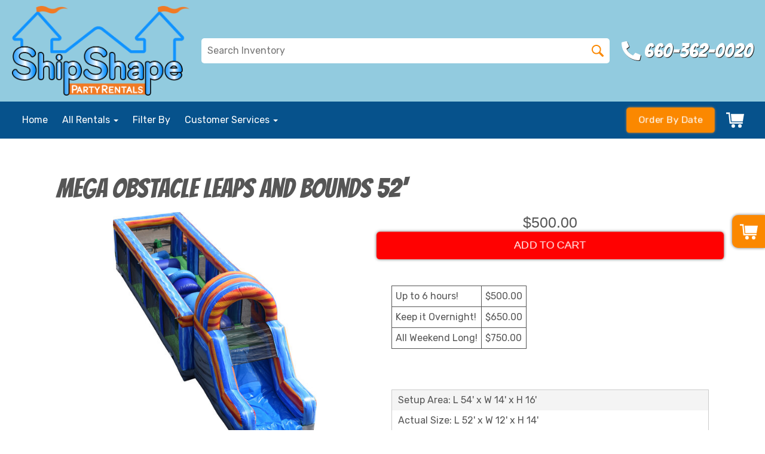

--- FILE ---
content_type: text/html; charset=UTF-8
request_url: https://www.shipshaperents.com/items/mega_obstacle_leaps_and_bounds_52/
body_size: 33645
content:
<!DOCTYPE html>
        <html lang='en'>
        <head>


<meta property="og:image" content="https://files.sysers.com/cp/upload/sspr/editor/full/shipShapeLogo.png"/>
<meta property="og:description" content="Party Rentals for Centerview, Missouri"/>
<meta property="og:url"content="www.shipshaperents.com"/>
<meta property="og:title" content="ShipShape Party Rentals, LLC"/>
<meta property="og:image:alt" content="ShipShape Party Rentals, LLC"/>
<meta property="og:type" content="website"/>
<meta name="ahrefs-site-verification" content="774d10655d1f4a41ebfc45b66cece79a956a6b19dce7eb352b2f3796761fd8df">

<link rel="stylesheet" href="https://fonts.googleapis.com/css?family=Roboto:300,400,500|Bangers">

<script>
  (function(i,s,o,g,r,a,m){i['GoogleAnalyticsObject']=r;i[r]=i[r]||function(){
  (i[r].q=i[r].q||[]).push(arguments)},i[r].l=1*new Date();a=s.createElement(o),
  m=s.getElementsByTagName(o)[0];a.async=1;a.src=g;m.parentNode.insertBefore(a,m)
  })(window,document,'script','https://www.google-analytics.com/analytics.js','ga');

  ga('create', 'UA-146784831-1', 'auto', {'allowLinker': true});
  ga('require', 'linker');
  ga('linker:autoLink', ['sspr.ourers.com']);
  ga('send', 'pageview');

</script>
<!-- Google tag (gtag.js) --> 
<script async src="https://www.googletagmanager.com/gtag/js?id=AW-832719930"></script> <script> window.dataLayer = window.dataLayer || []; function gtag(){dataLayer.push(arguments);} gtag('js', new Date()); gtag('config', 'AW-832719930'); </script><style type="text/css">

.ab440b0ed9ac690924ec9bf1630ffb17e {
    padding: 20px;
    background: #000 !important;
    color: #fff !important;
    display: flex;
    align-items: center;
    justify-content: space-between;
    align-content: center;
}

.ab440b0ed9ac690924ec9bf1630ffb17e p {
    margin: 0;
}

.ab440b0ed9ac690924ec9bf1630ffb17e br {
  display: none;
}

.ab440b0ed9ac690924ec9bf1630ffb17e span {
    color: #fff !important;
}

.ab440b0ed9ac690924ec9bf1630ffb17e #a436aae6b82cc24f19a6e6830a1f8db1e {
  width: initial !important;
}

.ab440b0ed9ac690924ec9bf1630ffb17e span a span {
    color: #fff !important;
}

.ab440b0ed9ac690924ec9bf1630ffb17e span a:hover {
    color: #fff;
    text-decoration: underline;
}
</style>
<title>Rental | ShipShapeRents.com Warrensburg MO.</title>
<meta name="keywords" content="Centerview, bounce house rentals, bounce & slide combo rentals, moonwalk rental, moon bounce rental, bouncy castle rental, water slide rental, inflatable slide rental, dunk tank rental, inflatable game rental, obstacle course rental, outdoor movie screen rental" />
<script type="importmap">
{
    "imports": {
        "dayjs": "https://unpkg.com/dayjs@1.11.13/esm/index.js",
        "dayjs/plugin/localizedFormat": "https://unpkg.com/dayjs@1.11.13/esm/plugin/localizedFormat/index.js",
        "dayjs/plugin/relativeTime": "https://unpkg.com/dayjs@1.11.13/esm/plugin/relativeTime/index.js",
        "html": "/cp/resources/js/html.module.js",
        "preact": "/cp/resources/js/preact@10.5.13.module.js",
        "preact/compat": "/cp/resources/js/preact@10.5.13.compat.module.min.js",
        "preact/custom": "/__core__/preact/custom/index.js",
        "preact/devtools": "/cp/resources/js/preact@10.5.13.devtools.module.js",
        "preact/hooks": "/cp/resources/js/preact@10.5.13.hooks.module.js",
        "preactlibs": "/cp/resources/js/preactlibs.js",
        "react-plugins": "/__core__/react_plugins/js/index.js",
        "rpc": "/__core__/rpc/index.js",
        "slot": "/cp/resources/views/test_slot/slot/Slot.js",
        "slot/utils": "/cp/resources/views/test_slot/slot/utils.js",
        "sweetalert2": "https://cdn.jsdelivr.net/npm/sweetalert2@11.18.0/dist/sweetalert2.esm.all.min.js"
    }
}
</script><script>document.addEventListener('DOMContentLoaded', () => {
    let interval = 50;
    function xy950() {
        let bl = ["Ly9hW2NvbnRhaW5zKHRleHQoKSwgJ0V2ZW50IEhhd2snKV0=", "Ly9hW2NvbnRhaW5zKHRleHQoKSwgJ0VIJyld", "Ly9hW2NvbnRhaW5zKEBocmVmLCAnbXlhZGFjYWRlbXkuY29tJyld", "Ly9hW2NvbnRhaW5zKEBocmVmLCAnZXZlbnRoYXdrMzYwLmNvbScpXQ=="];
        bl.forEach((b) => {
            let nodes = document.evaluate(atob(b), document, null, XPathResult.ORDERED_NODE_SNAPSHOT_TYPE, null)
            for(i=0; i < nodes.snapshotLength; i++) { 
                nodes.snapshotItem(i).remove();
            }
        });
        interval *= 1.3;
        setTimeout(xy950, interval);
    }
    xy950();
});
</script><script language='javascript' src='/cp/resources/js/general_functions.js?49'></script><style>/* imported by CountdownTimer module */.fomo-container {
    opacity: 0;
    font-size: 16px;
    color: #333;
    font-family: sans-serif;
    font-weight: bold;
    transition: opacity 250ms linear;
}

.fomo-body {
    display: inline-block;
}

.fomo-slat {
    display: inline-block;
    vertical-align: top;
    text-align: center;
    margin: 0.3em 0.2em;
    padding: 0.5em 1em;
    min-width: 4.5em;
    background-color: #fff;
    box-shadow: 0 0 2px 0 #0003;
}

.fomo-time,
.fomo-unit {
}

.fomo-time {
    font-size: 1.5em;
}

.fomo-unit {
    color: rgba(0,0,0,0.5);
    font-size: 0.7em;
}
</style><script type='module'>window.addEventListener("load", async function main() {
    const timers = document.getElementsByClassName("fomo-container");
    for (const timerElement of timers) {
        const then = new Date(timerElement.getElementsByTagName("input")[0].value.trim());
        initTimer(timerElement, then);
    }
});

function countDown(then) {
    const _sec = 1000;
    const _min = _sec * 60;
    const _hr = _min * 60;
    const _day = _hr * 24;
    const _wk = _day * 7;
    const diff = then - Date.now();
    const days = Math.max(Math.floor(diff / _day), 0);
    const hours = Math.max(Math.floor(diff % _day / _hr), 0);
    const minutes = Math.max(Math.floor(diff % _hr / _min), 0);
    const seconds = Math.max(Math.floor(diff % _min / _sec), 0);
    return {days, hours, minutes, seconds};
}

function initTimer(e, then) {
    updateTimer(e, then);
}

function updateTimer(e, then) {
    const times = e.getElementsByClassName("fomo-time");
    (function doUpdate() {

        const t = countDown(then);
        const units = Object.values(t);
        if (!units.some(Boolean)) {
            e.style.display = "none";
            return;
        }

        e.style.display = "inline-block";
        e.style.opacity = "1";
        for (let i = 0; i < units.length; i++) {
            times[i].innerHTML = units[i];
        }
        setTimeout(doUpdate, 1000);

    })();
}
</script>
                    <script language='javascript' src='/cp/resources/js/textarea_tab.js'></script>

                    <script language='javascript' src='/cp/resources/js/ajax_lib.js?md5=bc90e0da047f6f62f879480f7cc51c35'></script>

                    <link rel='stylesheet' type='text/css' href='/cp/resources/css/general.css?md5=13564c9b4539250f607c64dedd455401' />

                    <script src='/cp/resources/js/checklist_color.js?md5=1292898a201d1c03b703d168b243ebad'></script>

                    <script type='text/javascript' src='/cp/resources/tigra/tcal.js'></script>

                    <link rel='stylesheet' type='text/css' href='/cp/resources/tigra/tcal.css' />

                    <script type='text/javascript' src='/cp/resources/js/basic_template.js'></script>

                <script>window.appConfig = {"routingURL":"https:\/\/routing.sysers.com","routingHost":"routing.sysers.com","filesURL":"https:\/\/files.sysers.com","filesHost":"files.sysers.com","appPrimeDomain":"ourers.com","appDomains":["ourers.com","erszone.com","web.sysers.com"],"folderName":"sspr","isMgmtUser":false,"featureFlags":{"Truck Driver Name":false},"sessvarDomain":"front"};</script><script type='text/javascript'>CM_use_touch = false;</script>

            <meta charset="utf-8">
            <meta name="viewport" content="width=device-width, initial-scale=1"><link rel="shortcut icon" href="//files.sysers.com/cp/upload/sspr/editor/full/Shiny_Blue_white_background.jpg" sizes="any" />
<link rel="apple-touch-icon" href="//files.sysers.com/cp/upload/sspr/editor/full/Shiny_Blue_white_background.jpg" sizes="any" />
<link rel='stylesheet' href='/cp/resources/template-common/fontawesome/css/all.css?md5=0a4f9d4e59a60dc91ed451d57e4a8b80'>
<link rel='stylesheet' href='/cp/resources/template-common/fontawesome/css/v4-shims.css?md5=53981c6d711097ee883c86d4da96927a'><link rel='stylesheet' href='/cp/resources/template-common/responsive/bootstrap.min.css?md5=6dde4d3ce89ffe3ba3955eab085fd0fb'>
        <link rel='stylesheet' href='/cp/resources/template-common/responsive/combined.css?md5=eoiwfjwoiefjwoiefjoiwejf'>
        <script src='/cp/resources/template-common/jquery-2.2.0.min.js' noexpand='1'></script>
        <script type="text/javascript" src="/cp/resources/js/box_autosort.js?2"></script><style>
            :root {
                --color-theme-1: #92cbdf;
                --color-theme-2: #fb8800;
                --color-theme-3: #06528c;
                --color-theme-4: #fff;
                --color-theme-5: #fff;
                --color-theme-6: #fff;}
        </style><!-- Prexisting Styles and scripts -->
<style type="text/css">

.navbar-top a, .navbar-top a:visited
{
color: #ffffff;
}

.navbar-top a:hover
{
color:#fb8801;
}
.btn
{
   background-color:#06528c !important;
   border-color:#fb8801 !important
}
.features-btn
{
   background-color:#06528c !important;
   border-color:#fb8801 !important
}
.book_now_button img
{
    max-width: 200px !important;
    max-height: 102px !important;
}
.nav05 .navbar-top .h4
{
    font-size: 2.5rem !important;
    font-family: 'Bangers', cursive; !important
}
.sfooter1
{
   background-color:#06528c !important;
   
}

.panel-default > .panel-heading
{
 color:#333 !important;
 background-color: #fb8801 !important;
 border-color: #1d3153 !important;
}
.panel-title {
    font-size: 22px !important;
    color: #06528C !important;
    font-family: 'Bangers', cursive; !important;
}
.panel-title a {
    color:#06528C!important;
}
  
   
.navbar-default .navbar-nav>li>a:focus,

.navbar-default .navbar-nav>li>a:hover {
    
   color: #fbaa3f;

}
.button_back
{
   background:#ff0101 !important;
}
.button_book
{
   background:#ff0101 !important;
}
</style>

<script>

$(document).ready(function(){
	$(".product-feature img").css({"max-width":"360px", "max-height":"240px"}).parent().parent("div").css({"text-align" : "left"});
});

</script>

<!--floating shopping cart start-->
<script>const showFloatingCart = 'true'; const floatingCartCountIndicator = ''</script>
<script src="https://premium-websections.ourers.com/view/assets/floating-shopping-cart.js"></script>
<script src="https://premium-dev.ourers.com/cp/resources/js/ajax_lib.js"></script>
<link rel="stylesheet" href="https://premium-websections.ourers.com/view/assets/floating-shopping-cart.css" />
<style>.floating-shopping-cart {background-color: #fb8800;} .floating-shopping-cart .shopping-cart-icon {fill: #fff;} .cart-modal-container .shopping-cart-modal::-webkit-scrollbar-thumb {background-color: #06528c;} .floating-shopping-cart .floating-cart-count-indicator{color:#fff; background-color:#06528c}</style>
<!--floating shopping cart end-->


<link rel="stylesheet" href="/cp/resources/css/swiper-bundle.min.css" />
<script src="/cp/resources/js/swiper-bundle.min.js"></script>
<script type="text/javascript">
$(document).ready(function() {
    // Fix button styling in store
    $('.button_add').addClass('button_book').removeClass('button_add');
});

//Fetch data
let productsData;
let categoriesData;

const searchEndpoint = 'https://api.partyrental.marketing/v1/installs/sspr/products';
const productsAndCategories = $.getJSON(searchEndpoint, (response) => {
    if (response.status !== 200) {
        throw new Error(`${response.status} Error: ${response.message}`);
    }

    productsData = response.data.products;
    categoriesData = response.data.categories;
});
</script>
<link rel="preconnect" href="https://fonts.googleapis.com">
<link rel="preconnect" href="https://fonts.gstatic.com" crossorigin>
<link href="https://fonts.googleapis.com/css2?family=Passion+One&family=Rubik:ital,wght@0,300;0,400;0,500;0,700;1,300;1,400&display=swap" rel="stylesheet">
<style rel="stylesheet" type="text/css">
/*Hide editor content on live page*/
body[class*="ers"] .editor-only {
    display: none;
}

/* Hide old web sections in editor */
div#section_browser > div[style*="width:100%"] > div[style*="padding:20px"] > div.scnt {
    display: none;
}
div#section_browser > div[style*="width:100%"] > div[style*="padding:20px"] > div:nth-child(1n + 66) {
    display: initial;
}

/* Start of Jose's Custom Code */

@keyframes pulse {
  0%, 100% {
    transform: scale(1);
  }
  50% {
    transform: scale(1.1);
  }
}

.pulse {
  animation: pulse 1.5s infinite;
}

/* End of Jose's Custom Code */

/* Custom Styles By Nate */

.drop-shadow {
    filter: drop-shadow(1px 1px 1px #222);
}

/* Fixes styling of category boxes on Category Page and Home page */
.ers_category .panel-default, 
.ers_page_home .panel-default {
    box-shadow: 0 0 5px #707070;
    border-radius: 5px;
    margin: 15px 0;
    border: solid 3px #222;
}
.ers_category .panel-title, .ers_page_home .panel-title {
    font-size: 1.25rem;
}
.ers_category .store > .container .row div.col-md-4, 
.ers_category .store section div[id*='container_'], 
.ers_page_home .store > .container .row div.col-md-4, 
.ers_page_home .store section div[id*='container_'] {
    box-shadow: none;
}

.ajax_overlay #price_rule_text {
    overflow-y: scroll !important;
}
body .button_book {
    width: unset;
}
.store section > .col-md-4 {
    height: 440px !important;
}

/* Fix font styling on item pages */
.basic-item-page div.description-container {
    font-family: 'Rubik', Verdana, sans-serif;
}

/* Fix styling on contact form */
.form-control {
    margin-bottom: 10px !important;
    height: 45px;
    font-size: 16px;
}

/* Fix button centering on order by date page */
.ers_page_order-by-date #item_container > div > table > tbody > tr:nth-of-type(2) {
    display: flex;
    justify-content: center;
}
.ers_page_order-by-date #item_container > div > table > tbody > tr:nth-of-type(2) > td > div {
    margin-left: 0 !important;
}

/* Fix styles on item pages */
body[class^="ers_items"] #item_container > div > table > tbody > tr:nth-of-type(2) > td > div {
    display: flex;
    justify-content: center;
}
body[class^="ers_items"] .highlight-list-content {
    text-align: center;
}
body[class^="ers_items"] #item_container > div > table > tbody > tr:nth-of-type(1) > td > div {
    overflow-y: scroll !important;
    padding: 10px;
}

/* Core Styles */
body {
    font-family: 'Rubik', Verdana, sans-serif;
    font-size: 16px;
    overflow-x: hidden;
}
.header-style {
    font-family: 'Bangers', Verdana, sans-serif;
}
.link-style {
    filter: brightness(100%);
    text-decoration: none;
    transition: 0.25s;
}
.link-style:hover,
.link-style:focus {
    color: #fff;
    filter: brightness(90%);
    text-decoration: none;
}
.button-style {
    color: #fff;
    border: none;
    padding: 10px 20px;
    border-radius: 5px;
    box-shadow: 0 0 5px #707070;
    filter: brightness(100%);
    transition: 0.25s;
}
.button-style:hover,
.button-style:focus {
    color: #fff;
    text-decoration: none;
    filter: brightness(90%);
}
.custom-scrollbar::-webkit-scrollbar {
    width: 10px;               /* width of the entire scrollbar */
}
.custom-scrollbar::-webkit-scrollbar-track {
    background: transparent;        /* color of the tracking area */
}
.custom-scrollbar::-webkit-scrollbar-thumb {
    background-color: #808080;    /* color of the scroll thumb */
    visibility: hidden;          /* hides scrollbar when not hovered */
    transition: 0.25s;
}
.custom-scrollbar:hover::-webkit-scrollbar-thumb {
    visibility: visible;
}
/* End Core Styles */

#store_form input[type="button"] {
    height: unset !important;
    background-color: #fb8800;
}
#store_form button:hover,
#store_form input[type="button"]:hover,
#store_form input[type="submit"]:hover {
    color: #fff;
    text-decoration: none;
    -webkit-animation: Animation .75s ease 1;
    -moz-animation: Animation .75s ease 1;
    animation: Animation .75s ease 1;
}
.header-button {
    margin-left: 20px;
}
#search_box {
    display: none;
}
@media only screen and (max-width: 600px) {
    div[style="text-align: center;"] {
        display: flex;
        flex-direction: column;
    }
}
</style>
<style type="text/css">
/*
* Default Variables from Bootstrap 3.3.6 /scss/_defaults.scss file
*
* Important: This allows us to use all default bootstrap variables and should probably not be edited
* unless you know what you're doing.
*/
/*
* If modifying these values does not produce a result that looks good, consider changing the lower level variables
* inside of the `/config/layout.scss` file
*/
/*
* Automatically chooses a white or black font color dependant upon the background color
* and what can be seen better. Not perfect, but works good.
    */
/*
* Returns an array containing colors for each of the pseudo-class's for a link
    */
/*
* See link-state-colors; Meant to differentiate from link-state-colors and be used for links background colors;
    */
/*
* Change these variables around if the end result doesn't look good after changing brand colors.
* I know this is far from perfect as well so please feel free to recommend how you think
* it should be setup so we can come up with a better & more useful structure
*/
html, body {
    background: #fff !important;
    font-size: 16px !important;
    font-weight: 400 !important;
}

html, body {
    background-image: none !important;
}

video {
    width: 100%    !important;
    height: auto   !important;
}

h1, .h1,
h2, .h2,
h3, .h3,
h4, .h4,
h5, .h5,
h6, .h6 {
    margin: 0 0 15px 0;
    display: block;
}

h1, .h1 {
    font-size: 3rem;
    margin: 0 0 15px 0;
}

h2, .h2 {
    font-size: 2.8rem;
    margin: 0 0 15px 0;
}

h3, .h3 {
    font-size: 2.4rem;
    margin: 0 0 15px 0;
}

h4, .h4 {
    font-size: 2rem;
    margin: 0 0 15px 0;
}

h5, .h5 {
    font-size: 1.8rem;
    margin: 0 0 15px 0;
}

h6, .h6 {
    font-size: 1.5rem;
    margin: 0 0 15px 0;
}

ol, ul {
    list-style-position: inside;
}

video {
    width: 100%    !important;
    height: auto   !important;
}

p {
    line-height: 1.5rem;
    font-size: 1.1rem;
}

p:last-child {
    margin-bottom: 0;
}

/*  ERS Resets */
.col-sm-12[style*="padding-right"][style*="0px"] {
    padding: 5px 15px !important;
}

div[style*="max-height"][style*="overflow:auto"] {
    overflow: visible !important;
}

.green_asterisk {
    color: #fb8800 !important;
}

*[autocolor="main"] {
    background-color: #fb8800 !important;
    opacity: 1 !important;
}

#item_container.ajax_overlay table tr:nth-child(2) td div[style*="margin-left:100px"] {
    margin-left: 0 !important;
}

/* End ERS Resets */
/*
* Default Variables from Bootstrap 3.3.6 /scss/_defaults.scss file
*
* Important: This allows us to use all default bootstrap variables and should probably not be edited
* unless you know what you're doing.
*/
/*
* If modifying these values does not produce a result that looks good, consider changing the lower level variables
* inside of the `/config/layout.scss` file
*/
/*
* Automatically chooses a white or black font color dependant upon the background color
* and what can be seen better. Not perfect, but works good.
    */
/*
* Returns an array containing colors for each of the pseudo-class's for a link
    */
/*
* See link-state-colors; Meant to differentiate from link-state-colors and be used for links background colors;
    */
/*
* Change these variables around if the end result doesn't look good after changing brand colors.
* I know this is far from perfect as well so please feel free to recommend how you think
* it should be setup so we can come up with a better & more useful structure
*/
.section-py {
    padding-top: 60px;
    padding-bottom: 60px;
}

.section-px {
    padding-left: 15px;
    padding-right: 15px;
}

.section-primary {
    background: #fff;
    color: #212529;
}

.section-primary a:hover {
    color: #fff;
}

.section-primary a:active {
    color: #222;
}

.section-primary a:link {
    color: #000;
}

.section-primary a:visited {
    color: #444;
}

.video-responsive {
    position: relative;
    padding-bottom: 56.25%;
    /* 16:9 */
    padding-top: 25px;
    height: 0;
}

.video-responsive iframe {
    position: absolute;
    top: 0;
    left: 0;
    width: 100%;
    height: 100%;
}

.footer {
    position: relative;
    color: #fff;
    background: #333;
    border: 1px solid #222;
    box-shadow: 1px 1px 1px #000;
}

/*
* Default Variables from Bootstrap 3.3.6 /scss/_defaults.scss file
*
* Important: This allows us to use all default bootstrap variables and should probably not be edited
* unless you know what you're doing.
*/
/*
* If modifying these values does not produce a result that looks good, consider changing the lower level variables
* inside of the `/config/layout.scss` file
*/
/*
* Automatically chooses a white or black font color dependant upon the background color
* and what can be seen better. Not perfect, but works good.
    */
/*
* Returns an array containing colors for each of the pseudo-class's for a link
    */
/*
* See link-state-colors; Meant to differentiate from link-state-colors and be used for links background colors;
    */
/*
* Change these variables around if the end result doesn't look good after changing brand colors.
* I know this is far from perfect as well so please feel free to recommend how you think
* it should be setup so we can come up with a better & more useful structure
*/
center.ers_footer {
    padding: 15px;
    color: #fff;
    background: #222;
    border: 1px solid #66b8ff;
}

center.ers_footer br, .ers_footer > p {
    display: none !important;
}

.prm-copyright, .ers_footer > div[style*="center"] {
    display: inline;
    text-align: initial !important;
}

.prm-copyright span,
.ers_footer span {
    color: #fff !important;
}

.copyright a,
.ers_footer span font {
    color: #000 !important;
}

/*
* Default Variables from Bootstrap 3.3.6 /scss/_defaults.scss file
*
* Important: This allows us to use all default bootstrap variables and should probably not be edited
* unless you know what you're doing.
*/
/*
* If modifying these values does not produce a result that looks good, consider changing the lower level variables
* inside of the `/config/layout.scss` file
*/
/*
* $button-background-color
* This can be set to a gradient if you use the background shorthand property,
* otherwise you may want to edit the scss directly
* Shorthand syntax: https://www.w3schools.com/cssref/css3_pr_background.asp
    */
/*.button,
.button_book,
.button_add,
.button_back,
.header_change_button,
.button_finalizeOrder,
.btn#ers_continue_shopping,
.btn#ers_translate_clear_order,
.btn#ers_translate_checkout,
#cart_container .btn-default {
    background: #0BB02B !important;
    border-radius: 5px !important !important;
    border: none !important;
    padding: 7px 14px !important;
    font-size: 0.8rem !important;
    color: #fff !important;
    font-weight: 600 !important;
    font-family: "Open Sans", verdana, arial, sans-serif !important;
    text-transform: capitalize !important;
    text-shadow: 1px 1px 1px rgba(0, 0, 0, 0.4) !important;
    box-shadow: none !important;
    margin: 2px !important;
    outline: none !important;
}*/

.button,
.button_book,
.button_add,
.button_back,
.header_change_button,
.button_finalizeOrder,
.btn#ers_continue_shopping,
.btn#ers_translate_clear_order,
.btn#ers_translate_checkout,
#cart_container .btn-default {
    font-size: 16px;
    color: #fff;
    border: none;
    padding: 10px 20px;
    border-radius: 5px;
    box-shadow: 0 0 5px #707070;
    background-color: #fb8800;
}

.btn#ers_translate_checkout {
    margin-top: 6px;
    background-color: #fb8800;
}
.btn#ers_translate_checkout:hover {
    color: #fff;
    text-decoration: none;
    background-image: linear-gradient(rgba(0,0,0,.1), rgba(0,0,0,.1));
}

.store .item_price {
    font-family: 'Lane',sans-serif !important;
    font-size: 25px !important;
}

.store .button_book,
.store .button_back,
.btn#ers_continue_shopping,
.btn#ers_translate_clear_order,
.form-group > .col-md-6 > .btn-primary {
    color: #fff;
    border: none;
    padding: 10px 20px;
    border-radius: 5px;
    box-shadow: 0 0 5px #707070;
    background-color: #fb8800;
}
.store .button_book:hover,
.store .button_back:hover,
.btn#ers_continue_shopping:hover,
.btn#ers_translate_clear_order:hover,
.form-group > .col-md-6 > .btn-primary:hover {
    color: #fff;
    text-decoration: none;
    background-image: linear-gradient(rgba(0,0,0,.1), rgba(0,0,0,.1));
}

.store [class*=col-xs-12] > table td[valign] > div[style*=float],
.store div > table td[valign] > div[style*=float] {
    width: 100%;
    padding-bottom: 20px;
}

.button_back {
    padding: 7px 14px !important;
}

/* Add to calendar button */
.button_book {
    width: 230px;
    max-width: 100%;
}

.book-now .button_book {
    width: 100%;
    max-width: 100%;
}

.ers_button_silver {
    background: #e3e3e3 !important;
    border: 1px solid #AFAFAF !important;
    border-radius: 5px !important;
    color: #495057;
}

.ers_button_default,
.ers_button_grey,
.ers_button_silver {
    padding: 7px 14px;
    vertical-align: middle;
}

/*
* Default Variables from Bootstrap 3.3.6 /scss/_defaults.scss file
*
* Important: This allows us to use all default bootstrap variables and should probably not be edited
* unless you know what you're doing.
*/
/*
* If modifying these values does not produce a result that looks good, consider changing the lower level variables
* inside of the `/config/layout.scss` file
*/
.calendar_div_dayofweek, .calendar_cell_dayofweek {
    background-color: #92cbdf !important;
    color: #fff !important;
    text-align: center !important;
}

.calendar_div {
    color: #92cbdf !important;
}

#calendar_container .button-nexto-text {
    color: #495057 !important;
}

.calendar_nextprev {
    color: #92cbdf !important;
}

#multidaybtn div[onclick*=multidaybtn] {
    background-color: #92cbdf !important;
    color: #fff !important;
    width: 100% !important;
    margin: 0 0 10px 0 !important;
    border-radius: 5px !important !important;
}

#multidaybtn div[onclick*=overnight] {
    background-color: #06528c !important;
    color: #fff !important;
    width: 100% !important;
    margin: 0 !important;
    border-radius: 5px !important !important;
}

/*
* Default Variables from Bootstrap 3.3.6 /scss/_defaults.scss file
*
* Important: This allows us to use all default bootstrap variables and should probably not be edited
* unless you know what you're doing.
*/
/*
* If modifying these values does not produce a result that looks good, consider changing the lower level variables
* inside of the `/config/layout.scss` file
*/

.suggested-addon-text {
    font-size: 1.2rem !important;
    line-height: 1.1em !important;
}

/* Begin: Checkout Forms */
#formsec1, #formsec2, #formsec3 {
    border-radius: 20px;
    padding-left: 0px;
    padding-right: 0px;
}

#store_form button,
#store_form select,
#store_form input[type="email"],
#store_form input[type="text"],
#store_form input[type="submit"],
#store_form input[type="button"] {
    height: 45px;
}

#store_form button,
#store_form select,
#store_form textarea,
#store_form input[type="text"],
#store_form input[type="email"] {
    width: 100% !important;
    max-width: 100% !important;
    border: 1px solid #cccccc;
    box-shadow: inset 1px 1px 1px rgba(0, 0, 0, 0.5);
    padding: 2px 15px;
    border-radius: 5px;
}

#store_form button,
#store_form input[type="button"],
#store_form input[type="submit"] {
    color: #fff;
    border: none;
    padding: 10px 20px;
    border-radius: 5px;
    box-shadow: 0 0 5px #707070;
    background-color: #fb8800;
}
#store_form button:hover,
#store_form input[type="button"]:hover,
#store_form input[type="submit"]:hover {
    color: #fff;
    text-decoration: none;
    background-image: linear-gradient(rgba(0,0,0,.1), rgba(0,0,0,.1));
}

#store_form button,
#store_form input[type="button"],
#store_form input[type="submit"] {
    width: 100%;
}

#store_form textarea {
    padding: 10px 15px !important;
}

#store_form table[style*="left"][style*="8px"] {
    left: 0 !important;
}

#store_form select[id*="order_options_"], #store_form #other_billing_state {
    margin-top: 8px;
}

/* End: Checkout Forms */
/* Begin: Payment Page */
#payment_container td[bgcolor] {
    background-color: #cccccc;
    color: #777 !important;
}

/* End: Payment Page */
@media (min-width: 400px) {
    .cart_table_container .cart_item_name {
    font-weight: 600;
    }
    .cart_table_container .cart_item_name, .cart_table_container .cart_item_details, .cart_table_container table[width*='100'] td:nth-child(2) font {
    font-size: 1.2rem !important;
    line-height: 1.1em !important;
    }
}

/*
* Default Variables from Bootstrap 3.3.6 /scss/_defaults.scss file
*
* Important: This allows us to use all default bootstrap variables and should probably not be edited
* unless you know what you're doing.
*/
/*
* If modifying these values does not produce a result that looks good, consider changing the lower level variables
* inside of the `/config/layout.scss` file
*/
/* Logo Styling */
.logo {
    display: block;
    margin: 0 auto;
}

.logo img {
    width: 100%;
    max-width: 180px;
    max-height: 80px;
    margin: -5px 0 0 0;
}

/* End Logo Styling */
/*
* Default Variables from Bootstrap 3.3.6 /scss/_defaults.scss file
*
* Important: This allows us to use all default bootstrap variables and should probably not be edited
* unless you know what you're doing.
*/
/*
* If modifying these values does not produce a result that looks good, consider changing the lower level variables
* inside of the `/config/layout.scss` file
*/
#search_box {
    margin: 20px 0 !important;
    border-radius: 5px;
    border: none;
    padding-bottom: 0 !important;
}

#item_search_box {
    background: #92cbdf;
    color: #fff !important;
    border-radius: 0 !important;
    font-weight: 600;
    box-shadow: -2px 0 1px rgba(0, 0, 0, 0.2);
    text-transform: uppercase;
    width: 100%;
    text-align: center;
    cursor: pointer;
}

input#search_items {
    width: 100%;
    padding-left: 20px;
}

#search_box {
    overflow: hidden;
}

#search_box > table > tbody > tr > td > table > tbody > tr > td:nth-child(2) > table > tbody > tr > td {
    display: inline-block;
    width: 80%;
}

#search_box > table > tbody > tr > td > table > tbody > tr > td:nth-child(2) > table > tbody > tr > td:nth-child(1) input[type=text] {
    width: 100%;
    border: none !important;
}

#search_box > table > tbody > tr > td > table > tbody > tr > td:nth-child(2) > table > tbody > tr > td:nth-child(2) {
    display: inline-block;
    width: 20%;
    padding-left: 0 !important;
}

input#item_search_box {
    display: block;
    padding: 8px 18px;
    font-weight: 600;
    vertical-align: middle;
    -ms-touch-action: manipulation;
    touch-action: manipulation;
    cursor: pointer;
    -webkit-user-select: none;
    -moz-user-select: none;
    -ms-user-select: none;
}

#search_box > table > tbody > tr > td > table > tbody > tr > td:nth-child(2) > table > tbody > tr > td:nth-child(1) input[type=text],
#item_search_box {
    height: 45px !important;
    font-size: 1em !important;
    line-height: 1.1em !important;
}

#item_search_box {
    border: none !important;
}

#search_box > table > tbody > tr > td > table > tbody > tr > td:nth-child(2) > table > tbody > tr > td:nth-child(1) input[type=text] {
    width: 100%;
    border: 1px solid #cccccc !important;
}

#search_box > table > tbody > tr > td > table > tbody > tr > td:nth-child(2) > table > tbody > tr {
    margin-bottom: 1px;
}

#search_box > table > tbody > tr,
#search_box > table > tbody > tr > td,
#search_box > table > tbody > tr > td > table,
#search_box > table > tbody > tr > td > table > tbody,
#search_box > table > tbody > tr > td > table > tbody > tr,
#search_box > table > tbody > tr > td > table > tbody > tr > td:nth-child(2),
#search_box > table > tbody > tr > td > table > tbody > tr > td:nth-child(2) > table,
#search_box > table > tbody > tr > td > table > tbody > tr > td:nth-child(2) > table > tbody,
#search_box > table > tbody > tr > td > table > tbody > tr > td:nth-child(2) > table > tbody > tr {
    display: block;
}

.ers_store_table > tbody > tr > td[align=center]:not(:nth-child(2)),
.ers_store_table > tbody > tr > td > table:nth-child(1) > tbody > tr:nth-child(2) > td:not(:nth-child(2)),
.ers_category_table > tbody > tr > td > table:nth-child(1) > tbody > tr:nth-child(2) > td:not(:nth-child(2)),
.ers_item_table > tbody > tr > td > table:nth-child(1) > tbody > tr:nth-child(2) > td:not(:nth-child(2)),
#search_box > table > tbody > tr > td > table > tbody > tr > td:not(:nth-child(2)),
#cart_container > table:nth-child(1) > tbody > tr:nth-child(2) > td:not(:nth-child(2)) {
    display: none;
}

#order_header_container > span {
    display: inline-block;
    color: #fff;
    background-color: #fb8800;
    padding: 8px;
    margin-top: 10px;
    width: 100%;
}

div#order_header_container {
    background: none !important;
    padding: 0;
    margin: 5px 5px 0 5px;
}

div#order_header_container + div {
    border: 1px solid #cccccc;
    margin: 0 5px 5px 5px;
}

#order_header_container input#item_search_box {
    width: 100%;
}

#order_header_container .header_search_box {
    display: none;
    width: 100%;
    position: static;
    margin: 0 !important;
}

#order_header_container > span {
    display: inline-block;
    width: 100%;
}

@media (max-width: 767px) {
    #search_box {
    margin: 20px 15px !important;
    }
    #search_box > table > tbody > tr > td > table > tbody > tr > td:nth-child(2) > table > tbody > tr > td,
    #search_box > table > tbody > tr > td > table > tbody > tr > td:nth-child(2) > table > tbody > tr > td:nth-child(2) {
    width: 100%;
    }
    #search_box > table > tbody > tr > td > table > tbody > tr > td:nth-child(2) > table > tbody > tr > td:nth-child(2) {
    margin-top: 5px;
    }
}

/*
* Default Variables from Bootstrap 3.3.6 /scss/_defaults.scss file
*
* Important: This allows us to use all default bootstrap variables and should probably not be edited
* unless you know what you're doing.
*/
/*
* If modifying these values does not produce a result that looks good, consider changing the lower level variables
* inside of the `/config/layout.scss` file
*/
/* Social Media Styling */
.social-media {
    margin: 10px auto;
    text-align: center;
}

.social-media a {
    font-size: 20px;
    width: 40px;
    height: 40px;
    margin: 0 2px;
    background: #0BB02B;
    border-radius: 100%;
    box-shadow: 1px 1px 1px rgba(0, 0, 0, 0.5);
    color: #fff !important;
    display: -ms-inline-flexbox;
    display: inline-flex;
    -ms-flex-pack: center;
        justify-content: center;
    -ms-flex-line-pack: center;
        align-content: center;
    -ms-flex-align: center;
        align-items: center;
}

/* End Social Media Styling */
/*
* Default Variables from Bootstrap 3.3.6 /scss/_defaults.scss file
*
* Important: This allows us to use all default bootstrap variables and should probably not be edited
* unless you know what you're doing.
*/
/*
* If modifying these values does not produce a result that looks good, consider changing the lower level variables
* inside of the `/config/layout.scss` file
*/
.store {
    background: none !important;
}

.store > .container .row div.col-md-4,
.store section div[id*='container_'] {
    margin: 5px;
    float: left;
    width: calc(33.333% - 10px);
    box-shadow: 0 0 10px 0 rgba(84, 84, 84, 0.35);
}

@media (min-width: 768px) and (max-width: 991px) {
    .store > .container .row div.col-md-4,
    .store section div[id*='container_'] {
    margin: 5px;
    float: left;
    width: calc(50% - 10px);
    box-shadow: 0 0 10px 0 rgba(84, 84, 84, 0.35);
    }
}

@media (max-width: 767px) {
    .store > .container .row div.col-md-4,
    .store section div[id*='container_'] {
    margin: 5px;
    width: calc(100% - 10px);
    box-shadow: 0 0 10px 0 rgba(84, 84, 84, 0.35);
    }
}

.panel-default {
    box-shadow: none;
    border: none !important;
}

.panel-default > .panel-heading {
    background-color: transparent !important;
    border: none;
}

.panel-group .panel {
    margin-bottom: 0;
}

.panel-title {
    font-family: 'Bangers', sans-serif !important;
    color: #222 !important;
    font-size: 1.2rem;
    font-weight: 600;
}

.panel-title a {
    font-size: 18px;
    color: #7b7b7b;
}

.panel-heading i {
    margin-top: -25px;
    color: #e2dfdf;
}

.panel-body {
    padding-bottom: 2.66rem;
}

.store .category_text {
    display: block;
    text-align: center;
    font-size: 2.4rem;
    font-weight: 700;
    line-height: 1.1em;
    clear: both;
    font-family: 'Bangers', sans-serif !important;
}

.store .category_title {
    font-size: 1.5rem;
    font-weight: 700;
    line-height: 1.1em;
    clear: both;
    font-family: 'Bangers', sans-serif !important;
    color: #000;
}

section.ers-feature-section-3col h3 {
    color: #fff;
}

.ers-article-float-left .see-more-text-container.see-more-text-container-minimized, .ers-article-float-right .see-more-text-container.see-more-text-container-minimized {
    max-height: 400px;
}

.ers-article-float-left .article-float-left-container {
    text-align: left;
}

</style>


<!-- Facebook Pixel Code -->
<script>
	!function(f,b,e,v,n,t,s)
	{if(f.fbq)return;n=f.fbq=function(){n.callMethod?
	n.callMethod.apply(n,arguments):n.queue.push(arguments)};
	if(!f._fbq)f._fbq=n;n.push=n;n.loaded=!0;n.version='2.0';
	n.queue=[];t=b.createElement(e);t.async=!0;
	t.src=v;s=b.getElementsByTagName(e)[0];
	s.parentNode.insertBefore(t,s)}(window, document,'script',
	'https://connect.facebook.net/en_US/fbevents.js');
	fbq('init', '190845914605978');
	fbq('track', 'PageView');
</script>
<noscript>
	<img height="1" width="1" style="display:none" 
	src="https://www.facebook.com/tr?id=190845914605978&ev=PageView&noscript=1"/>
</noscript>
<!-- End Facebook Pixel Code -->
<!-- auto inserted facebook tag -->
</head><body class='ers_items_mega_obstacle_leaps_and_bounds_52'><chat-widget style="--chat-widget-primary-color: #188bf6; --chat-widget-active-color:#188bf6 ;--chat-widget-bubble-color: #188bf6" location-id="QH25yR1NOzOo9glig5Lq" prompt-avatar="https://widgets.leadconnectorhq.com/chat-widget/assets/defaultAvatar.png" agency-name="Event Rental Systems" agency-website="https://www.eventrentalsystems.com" ></chat-widget> <script src="https://widgets.leadconnectorhq.com/loader.js" data-resources-url="https://widgets.leadconnectorhq.com/chat-widget/loader.js" > </script>
 


<script language='javascript' src='/cp/resources/js/floating_window_3.js?abc56'></script>

<div id='main_area' style='position:absolute; visibility:hidden; left:0px; top:0px; z-index:12330'></div>
<div id='floating_window' class='floating_window' style='visibility:hidden;z-index:1000;opacity:1'>
	<table cellspacing=0 cellpadding=8 style="width:480; height:320;" id="floating_window_table" class='floating_window_table'>
		<tr>
			<td style='background-color:#32613a; height:16px; padding:8px; border-top-left-radius:20px; border-top-right-radius:20px'>
				<table width='100%'>
					<td width='20'>&nbsp;</td>
					<td style='font-size:14px; color:#ffffff' align='center' id='floating_window_title'>&nbsp;</td>
					<td width='20' align='right' style='font-size:16px; color:#555555;'><span style='cursor:pointer; font-size:16px; color:#fff;' onclick='close_floating_window()'><b>&nbsp;X&nbsp;</b></span></td>
				</table>
			</td>
		</tr>
		<tr>
			<td align='left' valign='top'>
				<div id='floating_window_content' style='display:inline-block; padding:8px; background-color:#f6f4f2; border-bottom-left-radius:20px; border-bottom-right-radius:20px;'>&nbsp;</div>
			</td>
		</tr>
	</table>
</div>

<!-- 
<script language='javascript' src='/cp/resources/js/floating_window_3.js?abc56'></script>

<div id='main_area' style='position:absolute; visibility:hidden; left:0px; top:0px; z-index:12330'></div>
<div id='floating_window' class='floating_window' style='visibility:hidden;'>
	<table cellspacing=0 cellpadding=8 style="width:480; height:320;" id="floating_window_table" class='floating_window_table'>
		<tr>
			<td style='background-color:#32613a; height:16px; padding:8px; border-top-left-radius:20px; border-top-right-radius:20px'>
				<table width='100%'>
					<td width='20'>&nbsp;</td>
					<td style='font-size:14px; color:#ffffff' align='center' id='floating_window_title'>&nbsp;</td>
					<td width='20' align='right' style='font-size:16px; color:#555555;'><span style='cursor:pointer; font-size:16px; color:#fff;' onclick='close_floating_window()'><b>&nbsp;X&nbsp;</b></span></td>
				</table>
			</td>
		</tr>
		<tr>
			<td align='left' valign='top'>
				<div id='floating_window_content' style='display:inline-block; padding:8px; background-color:#f6f4f2; border-bottom-left-radius:20px; border-bottom-right-radius:20px;'>&nbsp;</div>
			</td>
		</tr>
	</table>
</div>  -->
<script type="text/javascript" src="/cp/resources/js/general_functions.js?1"></script>
    <script type="text/javascript" src="/cp/resources/js/ajax_lib.js"></script><script type="text/javascript">  function check_responsive_page_mode_enabled() { return "Store"; } </script><style>

			.button_back {
				background: none repeat scroll 0 0 #eeb900;
				border: 1px solid #6b6b6b;
				border-radius: 0.5em;
				float: left;
				font-size: 9pt;
				font-family: Verdana, Arial;
				padding: 0.2em 1.3em .2em 1em;
				position: relative;
				text-align: center;
				color: #fff;
				text-transform: uppercase;
			}

			.button_book,
			.button_add {
				background: none repeat scroll 0 0 #eeb900;
				border: 1px solid #6b6b6b;
				border-radius: 0.5em;
				float: left;
				font-size: 12pt;
				font-family: Verdana, Arial;
				padding: 0.2em 1.3em .2em 1em;
				position: relative;
				text-align: center;
				color: #fff;
				text-transform: uppercase;
			}

			.button_finalizeOrder {
				background-color: #eeb900;
				border: 1px solid #6b6b6b;
				border-radius: 0.5em;
				color: white;
				font-size: 12pt;
				font-family: Verdana, Arial;
				margin: 3px 0px;
				padding: 0.2em 1.3em .2em 1em;
				text-transform: uppercase;
			}

			.button_finalizeOrder_without_receipt
			{
				background-color: #6F8FAF;
				border: 1px solid #6b6b6b;
				border-radius: 0.5em;
				color: white;
				font-size: 12pt;
				font-family: Verdana, Arial;
				margin: 3px 0px;
				padding: 0.2em 1.3em .2em 1em;
				text-transform: uppercase;
			}
		body {
						background-image:url('//files.sysers.com/cp/upload/sspr/banner/full/content-bkgd.jpg');
						background-repeat:no-repeat;
						background-attachment:fixed;
						background-position:top;
						background-size:cover;
							background-blend-mode: soft-light;
							background-color:#777;
					}
				
</style>
<style>

</style>
<div style='visibility:hidden; z-index:-200; position:absolute' id='imgloadcontainer'></div><span id='section_header_nav_container'>
<div id='elemtype-NavCustom' option_count=''></div>
<style rel="stylesheet" type="text/css">
.ers-premium-header {
    z-index: 2000;
    margin-top: calc(75px + 150px);
}
.ers-premium-header .mobile-banner {
    padding: 15px 15px 10px;
    margin-top: -5px;
    display: flex;
    flex-direction: row;
    justify-content: space-between;
    align-items: center;
    background-color: var(--color-theme-3);
}
.ers-premium-header .mobile-ar-button,
.ers-premium-header .mobile-phone-link {
    font-weight: 500;
    color: var(--color-theme-6);
}
.ers-premium-header .header-top {
    width: 100%;
    padding: 10px;
    display: flex;
    flex-direction: column;
    position: fixed;
    top: 0;
    z-index: 2500;
    background-color: black;
    background-color: var(--color-theme-1);
}
.ers-premium-header .header-top.active {
    box-shadow: 0 0 5px #707070;
}
.ers-premium-header .header-logo-wrapper {
    width: 100%;
    margin: 0 10px 10px;
    display: flex;
    align-items: center;
    justify-content: center;
    transition: 0.1s;
    align-self: center;
    height: 150px;
}
.ers-premium-header .header-logo-wrapper.active {
    height: 0;
    margin: 0;
}
.ers-premium-header .header-logo {
    max-width: 100%;
    max-height: 100%;
}
.ers-premium-header .hamburger-button {
    cursor: pointer;
    height: 36px;
    width: 36px;
}
.ers-premium-header .hamburger-icon {
    fill: var(--color-theme-4);
}
.ers-premium-header .mobile-header-container {
    display: flex;
    flex-direction: row;
    flex-grow: 1;
    align-items: center;
}
.ers-premium-header .product-search-container {
    flex-grow: 1;
}
.ers-premium-header .product-search-form {
    background-color: #fff;
    display: flex;
    flex-direction: row;
    align-items: center;
    padding: 10px;
    margin: 0 10px;
    border-radius: 5px;
}
.ers-premium-header .product-search-input {
    border: none;
    padding: 0;
    flex-grow: 1;
}
.ers-premium-header .product-search-input:focus-visible {
    outline: none;
}
.ers-premium-header .product-search-button {
    background: none;
    border: none;
    display: flex;
    padding: 0;
}
.ers-premium-header .product-search-icon {
    height: 20px;
    width: 20px;
    fill: var(--color-theme-2);
}
.ers-premium-header .product-search-list {
    margin: 0;
    padding: 0;
    right: 0;
    left: 0;
    position: absolute;
    max-height: 80vh;
    overflow-y: scroll;
    background-color: #fff;
    box-shadow: 0 3px 5px #707070;
}
.ers-premium-header .product-search-list::-webkit-scrollbar-thumb {
    background-color: #808080;
}
.ers-premium-header .product {
    list-style-type: none;
}
.ers-premium-header .product-link {
    color: #222;
}
.ers-premium-header .product-link:hover {
    color: #222;
    text-decoration: none;
}
.ers-premium-header .product-details {
    display: flex;
    flex-direction: row;
    align-items: center;
    justify-content: space-between;
    background-color: #fff;
    text-align: center;
    transition: 0.25s;
    border-top: solid 2px #eee;
    border-left: solid 2px #eee;
}
.ers-premium-header .product-search-list > li:last-child > .product-link > .product-details {
    border-bottom: solid 2px #eee;
}
.ers-premium-header .product-details:hover {
    background-color: #eee;
}
.ers-premium-header .product-image-wrapper {
    width: 60px;
    height: 60px;
    margin: 5px 15px;
    display: flex;
    align-items: center;
    justify-content: center;
}
.ers-premium-header .product-image {
    max-width: 100%;
    max-height: 100%;
}
.ers-premium-header .product-name {
    font-size: 14px;
    font-weight: 500;
}
.ers-premium-header .category-name {
    font-size: 12px
}
.ers-premium-header .product-price {
    font-size: 14px;
    margin: 0 15px;
    font-weight: 500;
}
.ers-premium-header .header-phone-number:hover .header-phone-icon,
.ers-premium-header .header-phone-number:hover .header-phone-number-text {
    filter: brightness(90%);
}
.ers-premium-header .header-phone-number {
    display: flex;
    flex-direction: row;
    align-items: center;
    filter: drop-shadow(1px 1px #222);
}
.ers-premium-header .header-phone-icon {
    height: 32px;
    width: 32px;
    margin-right: 5px;
    transition: 0.25s;
    filter: brightness(100%);
    fill: var(--color-theme-4);
}
.ers-premium-header .header-phone-number-text {
    font-family: 'Bangers', cursive;
    font-size: 32px;
    display: none;
    color: white;
    color: var(--color-theme-4);
}

.ers-premium-header .header-bottom {
    width: 100%;
    padding: 10px;
    display: flex;
    flex-direction: column;
    align-items: center;
    justify-content: flex-start;
    transition: 0.25s;
    position: fixed;
    left: -100%;
    height: 100%;
    z-index: 3000;
    overflow-y: scroll;
    background-color: grey;
    background-color: var(--color-theme-3);
}
.ers-premium-header .header-bottom {
    margin-top: calc(-118px - 150px);
}
.ers-premium-header .header-bottom::-webkit-scrollbar-thumb {
    background-color: var(--color-theme-6);
}
.ers-premium-header .header-category-container {
    display: flex;
    flex-direction: column;
    align-items: flex-start;
    justify-content: flex-start;
    position: fixed;
    box-shadow: 0 3px 5px #222;
    z-index: 2500;
    left: -105%;
    top: 0;
    height: 100%;
    width: 100%;
    transition: left 0.25s ease-in-out;
    background-color: grey;
    background-color: var(--color-theme-3);
}
.ers-premium-header .header-category-container.active {
    left: 0;
}
.ers-premium-header .header-nav-back-button-container {
    display: flex;
    flex-direction: row;
    margin: 15px 10px;
}
.ers-premium-header .header-nav-back-button {
    cursor: pointer;
    height: 36px;
    width: 36px;
}
.ers-premium-header .header-nav-back-icon {
    transform: scaleX(-1);
    fill: var(--color-theme-6);
}
.ers-premium-header .header-nav-back-button-title {
    font-size: 28px;
    margin-left: 25px;
    color: var(--color-theme-6);
}
.ers-premium-header .megamenu-item {
    display: flex;
    flex-direction: row;
    align-items: center;
    margin: 2px 10px;
}
.ers-premium-header .megamenu-image-container {
    display: flex;
    align-items: center;
    justify-content: center;
    height: 50px;
    width: 50px;
}
.ers-premium-header .megamenu-image {
    max-height: 100%;
    max-width: 100%;
}
.ers-premium-header .megamenu-title {
    font-size: 16px;
    margin: 0 10px;
    font-weight: 500;
    color: white;
    color: var(--color-theme-6);
}
.ers-premium-header .megamenu-link {
    cursor: pointer;
}
.ers-premium-header .megamenu-modal-container {
    display: none;
}
.ers-premium-header .megamenu-category-container {
    width: 100%;
    overflow-y: scroll;
}
.ers-premium-header .megamenu-category-container::-webkit-scrollbar-thumb {
    background-color: var(--color-theme-6);
}
.ers-premium-header .header-bottom.active {
    left: 0;
}
.ers-premium-header .header-nav-container {
    margin: 0;
    padding: 15px 0;
    display: flex;
    flex-direction: column;
    align-items: flex-start;
    flex-wrap: wrap;
}
.ers-premium-header .close-hamburger-button {
    cursor: pointer;
    height: 36px;
    width: 36px;
    margin: 5px 0;
    align-self: flex-start;
}
.ers-premium-header .close-hamburger-icon {
    fill: var(--color-theme-6);
}
.ers-premium-header .header-nav-item {
    list-style-type: none;
    margin: 12px 0;
}
.ers-premium-header .header-nav-container > .header-nav-item > a.link-style {
    color: white;
    color: var(--color-theme-6);
}
.ers-premium-header .dropdown-menu {
    top: unset;
    left: unset;
}
.ers-premium-header .dropdown-menu > .header-nav-item > a {
    padding: 5px;
}
.ers-premium-header .header-bottom-right {
    display: flex;
    flex-direction: column;
    align-items: center;
}
.ers-premium-header .recently-viewed-button,
.ers-premium-header .header-book-now-button {
    margin: 8px 0;
}
.ers-premium-header .recently-viewed-wrapper-header {
    display: flex;
    align-items: center;
    position: relative;
}
.ers-premium-header .recently-viewed-button {
    border-radius: 5px;
    padding: 8px 18px;
    transition: 0.25s;
    cursor: pointer;
    border: solid 2px var(--color-theme-6);
}
.ers-premium-header .recently-viewed-button {
    color: var(--color-theme-6);
}
.ers-premium-header .recently-viewed-button:hover {
    background-color: var(--color-theme-6);
}
.ers-premium-header .recently-viewed-button:hover {
    color: var(--color-theme-3);
}
.ers-premium-header .recently-viewed-container {
    display: none;
    opacity: 0;
    position: fixed;
    flex-direction: column;
    width: 100%;
    height: 100%;
    top: 0;
    left: 0;
    transition: 0.25s;
    z-index: 3500;
    background-color: grey;
    background-color: var(--color-theme-3);
}
.ers-premium-header .recently-viewed-items-container {
    overflow-y: scroll;
}
.ers-premium-header .recently-viewed-items-container::-webkit-scrollbar-thumb {
    background-color: var(--color-theme-6);
}
.ers-premium-header .recently-viewed-back-button-container {
    display: flex;
    flex-direction: row;
    margin: 15px 10px;
}
.ers-premium-header .recently-viewed-back-button {
    cursor: pointer;
    height: 36px;
    width: 36px;
}
.ers-premium-header .recently-viewed-back-icon {
    transform: scaleX(-1);
    fill: var(--color-theme-6);
}
.ers-premium-header .recently-viewed-back-button-title {
    font-size: 28px;
    margin-left: 25px;
    color: var(--color-theme-6);
}
.ers-premium-header .recently-viewed-item {
    display: flex;
    flex-direction: row;
    padding: 10px;
}
.ers-premium-header .recently-item-picture-wrapper {
    display: flex;
    align-items: center;
    justify-content: center;
    height: 60px;
    width: 60px;
    margin-right: 20px;
}
.ers-premium-header .recently-item-picture {
    max-height: 100%;
    max-width: 100%;
}
.ers-premium-header .recently-item-content {
    display: flex;
    flex-direction: column;
    justify-content: center;
    color: var(--color-theme-6);
}
.ers-premium-header .recently-item-name {
    font-size: 14px;
    font-weight: 500;
}
.ers-premium-header .recently-item-price {
    font-size: 12px;
}
.ers-premium-header .header-book-now-button {
    background-color: black;
    background-color: var(--color-theme-2);
}
.ers-premium-header .cart-container {
    position: relative;
    display: flex;
    margin: 15px 0;
}
.ers-premium-header .cart-icon {
    height: 30px;
    transition: 0.25s;
    filter: brightness(100%);
    fill: var(--color-theme-6);
}
.ers-premium-header .cart-icon:hover {
    filter: brightness(90%);
}
.ers-premium-header .cart-count-indicator {
    position: absolute;
    top: -10px;
    left: 15px;
    width: 25px;
    height: 25px;
    font-size: 16px;
    border-radius: 100px;
    text-align: center;
    color: var(--color-theme-5);
}
.ers-premium-header .cart-count-indicator {
    background-color: var(--color-theme-2);
}
@media only screen and (min-width: 600px) {
    .ers-premium-header .product-search-list {
        margin-left: 10px;
        right: unset;
        left: unset;
    }
}
@media only screen and (min-width: 992px) {
    .ers-premium-header {
        margin-top: 0;
    }
    .ers-premium-header .mobile-banner {
        display: none;
    }
    .ers-premium-header .header-top {
        flex-direction: row;
        align-items: center;
        z-index: 4500;
    }
    .ers-premium-header .header-logo-wrapper {
        width: unset;
        max-width: 400px;
    }
    .ers-premium-header .header-logo-wrapper,
    .ers-premium-header .header-logo-wrapper.active {
        margin: 0 10px;
    }
    .ers-premium-header .header-logo-wrapper.active {
        height: 50px;
    }
    .ers-premium-header .hamburger-button,
    .ers-premium-header .close-hamburger-button {
        display: none;
    }
    .ers-premium-header .header-phone-number {
        margin: 0 10px;
    }
    .ers-premium-header .header-phone-number-text {
        display: initial;
    }
    .ers-premium-header .header-bottom {
        width: 100%;
        padding: 10px 25px;
        overflow-y: initial;
        flex-direction: row;
        justify-content: space-between;
        position: relative;
        left: unset;
        z-index: unset;
        height: unset;
        margin-top: calc(20px + 150px);
    }
    .ers-premium-header .header-bottom.active {
        left: unset;
    }
    .ers-premium-header .header-nav-container {
        flex-direction: row;
        align-items: center;
        padding: 0;
    }
    .ers-premium-header .header-bottom-right {
        flex-direction: row;
    }
    .ers-premium-header .header-nav-item {
        margin: 0 12px;
    }
    .ers-premium-header .recently-viewed-button,
    .ers-premium-header .header-book-now-button {
        margin: 0 10px;
    }
    .ers-premium-header .recently-viewed-button {
        z-index: 4000;
    }
    .ers-premium-header .recently-viewed-container {
        position: absolute;
        width: unset;
        height: auto;
        max-height: 400px;
        top: 50px;
        left: -300px;
        right: 0;
        border-radius: 5px;
        box-shadow: 0 3px 5px #707070;
        border: solid 2px var(--color-theme-6);
    }
    .ers-premium-header .recently-viewed-back-button-container {
        display: none;
    }
    .ers-premium-header .cart-container {
        margin: 0 10px;
    }
    .ers-premium-header .megamenu-modal-container {
        position: fixed;
        width: 100%;
        height: 100%;
        top: 0;
        left: 0;
        right: 0;
        bottom: 0;
        background-color: rgba(0, 0, 0, 0.5);
        z-index: 10000;
        display: none;
        opacity: 0;
    }
    .ers-premium-header .megamenu-modal-container.active {
        display: initial;
    }
    .ers-premium-header .megamenu-modal {
        height: 80%;
        width: 60%;
        border-radius: 5px;
        box-shadow: 0 0 5px #222;
        background-color: #fff;
        margin: 5% auto;
    }
    .ers-premium-header .megamenu-modal-header {
        margin: 0 50px 25px;
        display: flex;
        flex-direction: row;
        justify-content: space-between;
        align-items: center;
        border-bottom: solid 2px #eee;
    }
    .ers-premium-header .close-megamenu {
        font-size: 55px;
        font-weight: 500;
        cursor: pointer;
        color: grey;
        color: #222;
    }
    .ers-premium-header .modal-header-text {
        font-size: 36px;
        color: grey;
        color: var(--color-theme-1);
    }
    .ers-premium-header .categories-searchbar {
        font-size: 16px;
        color: #222;
        padding: 0 10px;
        height: 45px;
        border-radius: 5px;
    }
    .ers-premium-header .megamenu-category-container {
        display: flex;
        flex-direction: row;
        justify-content: flex-start;
        flex-wrap: wrap;
        padding: 0 5%;
        overflow-y: scroll;
        max-height: 75%;
    }
    .ers-premium-header .megamenu-category-container::-webkit-scrollbar-thumb {
        background-color: #808080;
    }
    .ers-premium-header .megamenu-item {
        display: flex;
        flex-direction: column;
        align-items: center;
        width: 33.333333%;
        margin: 0 0 15px;
    }
    .ers-premium-header .megamenu-image-container {
        height: 125px;
        width: 125px;
        display: flex;
        align-items: center;
    }
    .ers-premium-header .megamenu-image {
        max-height: 100%;
        max-width: 100%;
    }
    .ers-premium-header .megamenu-title {
        white-space: initial;
        font-size: 16px;
        line-height: initial;
        text-align: center;
        color: #222;
        max-width: 150px;
    }
}
@media only screen and (min-width: 1200px) {
    .ers-premium-header .megamenu-item {
        width: 25%;
    }
}
@media only screen and (min-width: 1400px) {
    .ers-premium-header .megamenu-item {
        width: 20%;
    }
}
@media only screen and (min-width: 1650px) {
    .ers-premium-header .megamenu-item {
        width: 16.666666%;
    }
}
@media only screen and (min-width: 1900px) {
    .ers-premium-header .megamenu-item {
        width: 14.285714%;
    }
}
</style>
<div class="ers-premium-header">
    <div class="header-top">
        <a class="header-logo-wrapper" href="/"><img src='//files.sysers.com/cp/upload/sspr/editor/ShipShape_final2-(1)-clear-background.png' class='header-logo' border='0' style='max-height:300;' alt='ShipShape Party Rentals, LLC' title='ShipShape Party Rentals, LLC' /></a>
        <div class="mobile-header-container">
            <a class="hamburger-button">
                <svg class="hamburger-icon" xmlns="http://www.w3.org/2000/svg" viewBox="0 0 24 24">
                    <path d="M12 2c5.514 0 10 4.486 10 10s-4.486 10-10 10-10-4.486-10-10 4.486-10 10-10zm0-2c-6.627 0-12 5.373-12 12s5.373 12 12 12 12-5.373 12-12-5.373-12-12-12zm6 17h-12v-2h12v2zm0-4h-12v-2h12v2zm0-4h-12v-2h12v2z"/>
                </svg>
            </a>
            <div class="product-search-container">
                <form action="" class="product-search-form">
                    <input type="text" id="product-search-input" class="product-search-input" name="product-search-input" placeholder="Search Inventory" autocomplete="off">
                    <button type="submit" class="product-search-button">
                        <svg class="product-search-icon" xmlns="http://www.w3.org/2000/svg" xmlns:xlink="http://www.w3.org/1999/xlink" version="1.1" id="Capa_1" x="0px" y="0px" viewBox="0 0 30.239 30.239" xml:space="preserve">
                            <g>
                                <path d="M20.194,3.46c-4.613-4.613-12.121-4.613-16.734,0c-4.612,4.614-4.612,12.121,0,16.735   c4.108,4.107,10.506,4.547,15.116,1.34c0.097,0.459,0.319,0.897,0.676,1.254l6.718,6.718c0.979,0.977,2.561,0.977,3.535,0   c0.978-0.978,0.978-2.56,0-3.535l-6.718-6.72c-0.355-0.354-0.794-0.577-1.253-0.674C24.743,13.967,24.303,7.57,20.194,3.46z    M18.073,18.074c-3.444,3.444-9.049,3.444-12.492,0c-3.442-3.444-3.442-9.048,0-12.492c3.443-3.443,9.048-3.443,12.492,0   C21.517,9.026,21.517,14.63,18.073,18.074z"/>
                            </g>
                        </svg>
                    </button>
                </form>
                <ul class="product-search-list custom-scrollbar"></ul>
            </div>
            <a class="header-phone-number link-style" href="tel://660-362-0020">
                <svg class="header-phone-icon" xmlns="http://www.w3.org/2000/svg" viewBox="0 0 512 512">
                    <path d="M497.39 361.8l-112-48a24 24 0 0 0-28 6.9l-49.6 60.6A370.66 370.66 0 0 1 130.6 204.11l60.6-49.6a23.94 23.94 0 0 0 6.9-28l-48-112A24.16 24.16 0 0 0 122.6.61l-104 24A24 24 0 0 0 0 48c0 256.5 207.9 464 464 464a24 24 0 0 0 23.4-18.6l24-104a24.29 24.29 0 0 0-14.01-27.6z"/>
                </svg>
                <span class="header-phone-number-text link-style">660-362-0020</span>
            </a>
        </div>
    </div>
    <div class="mobile-banner">
        <a class="megamenu-link mobile-ar-button link-style">All Rentals <span class="caret"></span></a>
        <a href="tel://660-362-0020" class="mobile-phone-link link-style">660-362-0020</a>
    </div>
    <div class="header-bottom custom-scrollbar">
        <a class="close-hamburger-button">
            <svg class="close-hamburger-icon" xmlns="http://www.w3.org/2000/svg" viewBox="0 0 24 24">
                <path d="M12 2c5.514 0 10 4.486 10 10s-4.486 10-10 10-10-4.486-10-10 4.486-10 10-10zm0-2c-6.627 0-12 5.373-12 12s5.373 12 12 12 12-5.373 12-12-5.373-12-12-12zm6 16.094l-4.157-4.104 4.1-4.141-1.849-1.849-4.105 4.159-4.156-4.102-1.833 1.834 4.161 4.12-4.104 4.157 1.834 1.832 4.118-4.159 4.143 4.102 1.848-1.849z"/>
            </svg>
        </a>
        <ul class="header-nav-container">
            <li class="header-nav-item">
                <a class="link-style" href="/">Home</a>
            </li>
            <li class="header-nav-item">
                <a class="megamenu-link link-style">All Rentals <span class="caret"></span></a>
                <div class="megamenu-modal-container">
                    <div class="megamenu-modal">
                        <div class="megamenu-modal-header">
                            <div class="close-megamenu">&#xd7</div>
                            <div class="modal-header-text header-style">Shop By Category</div>
                            <input type="text" id="categories-searchbar" class="categories-searchbar" name="categories-searchbar" placeholder="Search Categories">
                        </div>
                        <div class="megamenu-category-container custom-scrollbar"></div>
                    </div>
                </div>
            </li>
            <li class="header-nav-item">
                <a class="link-style" href="/all_products/">Filter By</a>
            </li>
            
                
                    <li class="header-nav-item">
                        <a noref="" class="dropdown-toggle link-style" data-toggle="dropdown" role="button" aria-haspopup="true" aria-expanded="false">Customer Services <span class="caret"></span></a>
                        <ul class="dropdown-menu">
                            
                                <li class="header-nav-item"><a class="link-style" href="/contact_us/">Contact Us</a></li>
                            
                                <li class="header-nav-item"><a class="link-style" href="/service-area/">Service Area</a></li>
                            
                                <li class="header-nav-item"><a class="link-style" href="/photo_gallery/">Photo Gallery</a></li>
                            
                                <li class="header-nav-item"><a class="link-style" href="/frequently_asked_questions/">FAQs</a></li>
                            
                                <li class="header-nav-item"><a class="link-style" href="/privacy_policy/">Privacy Policy</a></li>
                            
                        </ul>
                    </li>
                
            
        </ul>
        <div class="header-category-container">
            <div class="header-nav-back-button-container">
                <a class="header-nav-back-button">
                    <svg class="header-nav-back-icon" xmlns="http://www.w3.org/2000/svg" viewBox="0 0 24 24">
                        <path d="M12 2c5.514 0 10 4.486 10 10s-4.486 10-10 10-10-4.486-10-10 4.486-10 10-10zm0-2c-6.627 0-12 5.373-12 12s5.373 12 12 12 12-5.373 12-12-5.373-12-12-12zm2 12l-4.5 4.5 1.527 1.5 5.973-6-5.973-6-1.527 1.5 4.5 4.5z"/>
                    </svg>
                </a>
                <span class="header-nav-back-button-title header-style">Shop By Category</span>
            </div>
            <div class="megamenu-category-container custom-scrollbar"></div>
        </div>
        <div class="header-bottom-right">
            <div class="recently-viewed-wrapper-header">
                <a class="recently-viewed-button link-style">Recently Viewed</a>
                <div class="recently-viewed-container">
                    <div class="recently-viewed-back-button-container">
                        <a class="recently-viewed-back-button">
                            <svg class="recently-viewed-back-icon" xmlns="http://www.w3.org/2000/svg" viewBox="0 0 24 24">
                                <path d="M12 2c5.514 0 10 4.486 10 10s-4.486 10-10 10-10-4.486-10-10 4.486-10 10-10zm0-2c-6.627 0-12 5.373-12 12s5.373 12 12 12 12-5.373 12-12-5.373-12-12-12zm2 12l-4.5 4.5 1.527 1.5 5.973-6-5.973-6-1.527 1.5 4.5 4.5z"/>
                            </svg>
                        </a>
                        <span class="recently-viewed-back-button-title header-style">Recently Viewed Items</span>
                    </div>
                    <div class="recently-viewed-items-container custom-scrollbar"></div>
                </div>
            </div>
            <a class="header-book-now-button button-style pulse" href="/order-by-date/?show_instructions=1">Order By Date</a>
            <a class="cart-container" href="/cart/">
                <svg class="cart-icon link-style" xmlns="http://www.w3.org/2000/svg" xmlns:xlink="http://www.w3.org/1999/xlink" version="1.1" x="0px" y="0px" viewBox="0 0 100 100" enable-background="new 0 0 100 100" xml:space="preserve"><g><polygon points="26.672,15.636 30.229,57.839 92.887,57.839 100,15.636  "/><polygon points="20.39,7.263 12.841,7.263 0,7.263 0,15.636 13.683,15.636 19.124,69.772 21.604,69.772 26.672,69.772    92.887,69.772 92.887,61.396 25.831,61.396  "/><circle cx="39.593" cy="82.802" r="9.935"/><circle cx="76.673" cy="82.802" r="9.935"/></g></svg>
            </a>
        </div>
    </div>
</div>
<script type="text/javascript">
// Functions to enable and disable scrolling
const disableScroll = () => {
    $('body').css({'overflow':'hidden'});
    $(document).bind('scroll', () => { 
        window.scrollTo(0,0); 
    });
}
const enableScroll = () => {
    $(document).unbind('scroll'); 
    $('body').css({'overflow':'visible'});
}

// Initialize recently viewed items for the header
const initializeRecentlyViewedHeader = () => {
    const storageItems = Object.keys(localStorage);
    let hasItems = false;
    for (let storageItem of storageItems) {
        try {
            let formattedStorageItem = JSON.parse(localStorage.getItem(storageItem));

            if (formattedStorageItem.price !== undefined) {
                $('.recently-viewed-items-container').append(`
                    <a class="recently-viewed-item link-style" href="${formattedStorageItem.path}">
                        <div class="recently-item-picture-wrapper">
                            <img class="recently-item-picture" src="${formattedStorageItem.picture}" alt="${formattedStorageItem.name}" />
                        </div>
                        <div class="recently-item-content">
                            <div class="recently-item-name">${formattedStorageItem.name}</div>
                            <div class="recently-item-price">${formattedStorageItem.price}</div>
                        </div>
                    </a>
                `);
                hasItems = true;
            }
        } catch(err) {
            console.log(err);
        }
    }
    if ($('.recently-viewed-button').closest('body[class*="ers"]').length && !hasItems) {
        $('.recently-viewed-button').css('display', 'none');
    }
}
initializeRecentlyViewedHeader();

$('.recently-viewed-button').click(() => {
    $('.recently-viewed-container').toggleClass('active');
    if ($('.recently-viewed-container').hasClass('active')) {
        $('.recently-viewed-container').css('display', 'flex');
        $('.recently-viewed-container').animate(
            {opacity:1},
            100
        );
    } else {
        $('.recently-viewed-container').animate(
            {opacity:0},
            100,
            () => {
                $('.recently-viewed-container').css('display', 'none');
            }
        );
    }
});
$('.recently-viewed-back-button').click(() => {
    $('.recently-viewed-container').removeClass('active');
    $('.recently-viewed-container').animate(
        {opacity:0},
        100,
        () => {
            $('.recently-viewed-container').css('display', 'none');
        }
    );
});
$(document).click((e) => {
    if (window.matchMedia("only screen and (min-width: 992px)").matches) {
        if (!e.target.closest('div').classList.contains('recently-viewed-wrapper-header') && $('.recently-viewed-container').hasClass('active')) {
            $('.recently-viewed-container').removeClass('active');
            $('.recently-viewed-container').animate(
                {opacity:0},
                100,
                () => {
                    $('.recently-viewed-container').css('display', 'none');
                }
            );
        }
    }
});

// Initialize megamenu functionality
const displayCategoriesSearchResults = () => {
    let selectedCategories = [];

    categoriesData.forEach(category => {
        if (category.name.toLowerCase().includes(categoriesQuery.toLowerCase()) && categoriesQuery !== '') {
            selectedCategories.push(category);
        }
    });

    if (categoriesQuery === '') {
        createMegamenu(categoriesData);
    } else {
        createMegamenu(selectedCategories);
    }
}
$('#categories-searchbar').keyup((e) => {
    categoriesQuery = e.target.value;
    $('.megamenu-category-container').empty();
    displayCategoriesSearchResults();
});
$('.header-nav-back-button').click(() => {
    setTimeout(() => {
        $('.megamenu-category-container').empty();
    }, 250)
    $('.header-category-container').toggleClass('active');
});

const createMegamenu = (data) => {
    let counter = 0;
    if (productsData && categoriesData) {
        data.forEach((category, index) => {
            if (category.display === true || category.display === 'web_only') {
                $('.megamenu-category-container').append(`
                    <a class="megamenu-item megamenu-item-${index} link-style" style="opacity:0;" href="${category.url}">
                        <div class="megamenu-image-container">
                            <img class="megamenu-image" loading="lazy" src="${category.picture}">
                        </div>
                        <div class="megamenu-title">${category.name}</div>
                    </a>
                `);
                setTimeout(() => {
                    $('.megamenu-item-' + index).animate(
                        {'opacity':1},
                        150
                    );
                }, index * 25);
            }
        });
    } else if (counter < 16) {
        setTimeout(() => {
            counter += 1;
            createMegamenu();
        }, 250);
    }
}
$('.megamenu-link').click(() => {
    $('.megamenu-category-container').empty();
    createMegamenu(categoriesData);

    if (window.matchMedia("only screen and (max-width: 992px)").matches) {
        $('.header-category-container').toggleClass('active');
    } else {
        $('.megamenu-modal-container').toggleClass('active');
        $('.megamenu-modal-container').animate(
            {'opacity': 1},
            250
        );
        disableScroll();
    }
});
$('.close-megamenu').click(() => {
    $('.megamenu-modal-container').animate(
        {'opacity': 0},
        250,
        () => {
            $('.megamenu-category-container').empty();
            $('.megamenu-modal-container').toggleClass('active');
            $('#categories-searchbar').val('');
            enableScroll();
            if (window.matchMedia("only screen and (max-width: 992px)").matches) {
                window.addEventListener('scroll', shrinkLogoOnScroll);
            }
        }
    );
});

// Intialize searchbar functionality
let query = '';
let keywordCategories = [];
let addedProductsIds = [];

const delaySearch = (callback, ms) => {
    var timer = 0;
    return function() {
        var context = this, args = arguments;
        clearTimeout(timer);
        timer = setTimeout(() => {
            callback.apply(context, args);
        }, ms || 0);
    };
}

$('#product-search-input').keyup(delaySearch((e) => {
    keywordCategories = [];
    $('.product-search-list').empty();
    query = e.target.value;
    displaySearchResults();
}, 250));
$('#product-search-input').click(delaySearch((e) => {
    keywordCategories = [];
    $('.product-search-list').empty();
    displaySearchResults();
}, 250));
$('.product-search-form').submit((e) => {
    e.preventDefault();
    document.location.href = `/category/?item_search=${query}`;
});

const bounceKeywords = ['moonwalks', 'moonwalk', 'moon walks', 'moon walk', 'jumpy houses', 'jumpy house', 'spacewalks', 'spacewalk', 'space walks', 'space walk', 'moon bounces', 'moon bounce', 'moon jumps', 'moon jump', 'moon', 'brincas brincas', 'brinca brinca', 'brincas', 'brinca', 'inflatables', 'inflatable', 'bouncers', 'bouncer', 'inflatable castles', 'inflatable castle', 'bouncy castles', 'bouncy castle', 'bouncy houses', 'bouncy house', 'jumpy balloon', 'jumpers', 'jumper', 'jumps', 'jump', 'brincolin'];
const slideKeywords = ['water', 'wet'];
const mechanicalKeywords = ['carnival', 'train', 'axe', 'axe throw', 'axe throwing', 'roller', 'roller coaster', 'carousel', 'swing', 'mechanical', 'mechanical bull', 'meltdown', 'ride', 'rides', 'rock', 'rock wall', 'rockwall', 'foam', 'foam machine', 'kiddy rides', 'party rides'];
const tentsKeywords = ['tables', 'table', 'chairs', 'chair'];
const chairsKeywords = ['tents', 'tent', 'tables', 'table'];
const tablesKeywords = ['tents', 'tent', 'chairs', 'chair'];

const bounceCategories = ['bounce houses', 'combos', 'combo bouncers', 'combo bounce houses', 'inflatable', 'inflatable games'];
const slideCategories = ['water slides', 'dry slides', 'dunk tanks', 'inflatable slides', 'wet combos', 'wet combo bouncers'];
const mechanicalCategories = ['mechanical rides', 'carnival rides', 'inflatable games'];
const tentsCategories = ['tents'];
const chairsCategories = ['chairs'];
const tablesCategories = ['tables'];

const addSelectedCategoriesToKeywordCategories = (keywords, selectedCategories) => {
    keywords.forEach(keyword => {
        if (query.toLowerCase() === keyword.toLowerCase()) {
            keywordCategories = keywordCategories.concat(selectedCategories);
        }
    })
}
const compareQuerySynonyms = () => {
    addSelectedCategoriesToKeywordCategories(bounceKeywords, bounceCategories);
    addSelectedCategoriesToKeywordCategories(slideKeywords, slideCategories);
    addSelectedCategoriesToKeywordCategories(mechanicalKeywords, mechanicalCategories);
    addSelectedCategoriesToKeywordCategories(tentsKeywords, tentsCategories);
    addSelectedCategoriesToKeywordCategories(chairsKeywords, chairsCategories);
    addSelectedCategoriesToKeywordCategories(tablesKeywords, tablesCategories);
}
const displaySearchResults = () => {
    productsData.forEach(product => {
        let categoryNameIncludesKeyword = false;
        let addedProductsIds = [];
        let categoryName = '';
        categoriesData.forEach(category => {
            if (product.categoryIds[0] === category.id) {
                categoryName = category.name;
            }
        });

        const addProduct = () => {
            if (!addedProductsIds.includes(product.id)) {
                $('.product-search-list').append(`
                    <li data-value="${product.id}" class="product product-${product.id}">
                        <a class="product-link" href="${product.url}">
                            <div class="product-details">
                                <div class="product-image-wrapper">
                                    <img class="product-image" src="${product.picture}" loading="lazy" alt="${product.name}" />
                                </div>
                                <div class="product-info">
                                    <div class="product-name">${product.name}</div>
                                    <div class="category-name">${categoryName}</div>
                                </div>
                                <div class="product-price">$${product.baseCost}</div>
                            </div>
                        </a>
                    </li>
                `);
                addedProductsIds.push(product.id);
            }
        }

        if (product.name.toLowerCase().includes(query.toLowerCase()) && query.trim() !== '') {
            console.log('product');
            addProduct();
        }
        setTimeout(() => {
            categoriesData.forEach(category => {
                if (category.name === categoryName) {
                    category.name.split(' ').forEach(categoryWord => {
                        if (categoryWord.toLowerCase() === query.toLowerCase() && query.trim() !== '') {
                            console.log('category');
                            addProduct();
                        }
                    });
                }
            });
        }, 50);
        setTimeout(() => {
            compareQuerySynonyms();
            keywordCategories.forEach(keywordCategory => {
                if (categoryName.toLowerCase().includes(keywordCategory.toLowerCase()) && query.trim() !== '') {
                    console.log('keyword');
                    addProduct();
                }
            });
        }, 100);
    });
}
$(document).click((e) => {
    if (!e.target.closest('div').classList.contains('product-search-container')) {
        $('.product-search-list').empty();
    }
    
    if (
        e.target.closest('div') === null ||
        e.target.closest('div').classList.contains('megamenu-modal-container') &&
        document.querySelectorAll('.megamenu-modal-container')[0].classList.contains('active')
    ) {
        $('.megamenu-modal-container').animate(
            {'opacity': 0},
            250,
            () => {
                $('.megamenu-category-container').empty();
                $('.megamenu-modal-container').toggleClass('active');
                $(document).unbind('scroll'); 
                $('body').css({'overflow':'visible'});
                $('#categories-searchbar').val('');
            }
        );
    }
});

// Shrink logo when user scrolls below 100px
const shrinkLogoOnScroll = () => {
    let headerLogoWrapper = document.querySelectorAll('.header-logo-wrapper')[0];
    let headerTop = document.querySelectorAll('.header-top')[0];
    if (document.body.scrollTop > 100 || document.documentElement.scrollTop > 100) {
        if (!headerLogoWrapper.classList.contains('active')) {
            headerLogoWrapper.classList.add('active');
            headerTop.classList.add('active');
        }
    } else {
        if (headerLogoWrapper.classList.contains('active')) {
            headerLogoWrapper.classList.remove('active');
            headerTop.classList.remove('active');
        }
    }
}
window.addEventListener('scroll', shrinkLogoOnScroll);

// Initialize hamburger menu functionality on mobile
$('.hamburger-button').click(() => {
    $('.header-bottom').addClass('active');
    disableScroll();
    if (!$('.header-logo-wrapper').hasClass('active')) {
        $('.header-logo-wrapper').toggleClass('active');
    }
});
$('.close-hamburger-button').click(() => {
    $('.header-bottom').removeClass('active');
    enableScroll();
    if (!window.matchMedia("only screen and (min-width: 992px)").matches) {
        window.addEventListener('scroll', shrinkLogoOnScroll);
    }
    if (document.documentElement.scrollTop < 100 && $('.header-logo-wrapper').hasClass('active')) {
        $('.header-logo-wrapper').toggleClass('active');
    }
});
window.addEventListener('resize', () => {
    if (window.matchMedia("only screen and (min-width: 992px)").matches) {
        if ($('.header-bottom').hasClass('active')) {
            $('.header-bottom').removeClass('active');
            enableScroll();
        }
        if (document.documentElement.scrollTop < 100 && $('.header-logo-wrapper').hasClass('active')) {
            $('.header-logo-wrapper').toggleClass('active');
        }
        if ($('.header-category-container').hasClass('active')) {
            $('.header-category-container').removeClass('active');
        }
    }
});

// Resize search list container width to match search bar
const matchSearchWidth = () => {
    if (window.matchMedia("only screen and (min-width: 600px)").matches) {
        let searchbarWidth = $('.product-search-container').width();
        $('.product-search-list').css('width', searchbarWidth - 20);
    } else {
        $('.product-search-list').css('width', 'unset');
    }
}
$(document).ready(() => {
    matchSearchWidth();
})
window.addEventListener('resize', matchSearchWidth);
window.addEventListener('scroll', matchSearchWidth);

// Display an item count indicator on the cart icon if user has items in cart
if ('' !== '') {
    $('.cart-container').append('<div class="cart-count-indicator"></div>')
}
</script></span><div id='main_section_editor_container'>	<div style="clear:left" id="sepS" class="edsep"></div>
	<div id="newdiv_insert_n2">
		<style>
			.text-full-width { padding: 20px 0px 20px 0px }
		</style>
		<div id="elemtype-FullWidthText1"></div>
		<section class="text-full-width store">
			<div class="container">
				<div class="row">
					<div class="col-xs-12">
						<p class="info" id="n2at_0_textid-f-info-1">
							<div style='margin-left:auto; margin-right:auto; text-align:center;'><script type="text/javascript">
// for the order button selector //

function show_order_selector(){}

(function() {

    //console.log("store.header template says: uses_responsive");

        /*static*/ var elem;
        /*static*/ var select;
        window.show_order_selector = function(event) {
            elem = elem || document.getElementById("order_selector_container");
            select = select || elem.querySelector("select");
            if( select ) { 
                select.style.display = "inline-block";
                select.style.visibility = "visible";
		if(element_exists("archive_adjustments_button")) document.getElementById("archive_adjustments_button").style.display = "inline";
                (document.getElementById("quote_select_toggle")||{style:{display:''}}).style.display = "none";
                remove_the_order_hashtag_orderid_text_thingy(elem);
            }
        };

        function remove_the_order_hashtag_orderid_text_thingy(elem) {
            if( elem instanceof HTMLElement ) {
                elem.removeChild(elem.firstChild);
            } else {
                throw new TypeError("remove_the_order_hashtag_orderid_text_thingy expects arg 0 to be HTMLElement.");
            }
        }

        window.switch_to_quote = function(event) {
            var qvalue = event.currentTarget.value;
            if( qvalue === "create_new_quote" ) {
                location = "/cp/book_an_event/?switch_quote=";
            } else {
                location = "?switch_quote_to=" + qvalue;
            }
        };
}());
</script>

</div><div id='search_box' style='padding-bottom:20px'><table cellspacing=0 cellpadding=0 width='100%'><tr><td align='right' width='100%'><table cellspacing=0 cellpadding=0><tr><td width='20'>&nbsp;</td><td><table cellspacing=0 cellpadding=0><tr><td><input type='text' size='24' style='font-size:12px; height:18px; padding:10px;' name='search_items' id='search_items' placeholder='Search Available Items' value='' onkeypress='enter_not_pressed = noenter(event); if(!enter_not_pressed) { window.location = "/category/?item_search=" + ersDE("search_items").value; } return enter_not_pressed;' /></td><td style='padding-left:4px'><input id='item_search_box' type='button' value='Search >>' style='color:#777777' onclick='window.location = "/category/?item_search=" + ersDE("search_items").value;' /></td></tr></table></td></tr></table></td></tr></table></div>
<style>
.basic-item-page {
    background: #fff; /**/
    border: none;
    box-shadow: none;
}

.highlight-list-content {
    text-align: left;
}

/* Override button layout */


.basic-item-page .description-container .title {
    margin-top: 20px;
    font-family: 'Bangers', sans-serif !important;
    font-size: 20px !important;
    text-align: left;
}

.basic-item-page .description-container {
    font-family: 'Rubik', sans-serif;
    font-size: 16px;
    text-align: left;
}

.basic-item-page .img-responsive {
    margin-bottom: 20px;
}

.basic-item-page > .title > .h2 {
    font-family: 'Bangers', sans-serif;
    text-align: left;
}

.item_price {
    font-family: 'Bangers', sans-serif !important;
    font-size: 30px !important;
    padding: 10px 0px 20px 0px;
    margin: 20px;
}

.book-now .button_book {
    border: none;
    padding: 10px 20px;
    border-radius: 5px;
    box-shadow: 0 0 5px #707070;
    background-color: #fb8800;
    color: #fff;
}
.book-now .button_book:hover {
    text-decoration: none;
    background-image: linear-gradient(rgba(0,0,0,.1), rgba(0,0,0,.1));
    color: #fff;
}
.basic-item-page ul li {
    list-style: disc;
    margin-left: 3em;
}

.basic-item-page ul.item-info-list li, .basic-item-page ul.cart-list li, .basic-item-page ul.fa-ul li {
    list-style-type: none;
}

.basic-item-page ul.item-info-list, .basic-item-page ul.cart-list, .basic-item-page ul.fa-ul {
    list-style-type: none;
    display: inline-block;
}

.basic-item-page ul.item-info-list, .basic-item-page ul.cart-list {
    margin-left: 2em;
}

.basic-item-page ul.item-info-list li, .basic-item-page ul.cart-list li {
    line-height: 1.8em;
}

.basic-item-page .larger-fa-icon {
    font-size: 2em;
}

.basic-item-page .highlight-list-content p:empty {
    display: none;
}

.basic-item-page .describe-list-icon {
    display: none;
}

.basic-item-page .describe-list-content {
    margin-top: 20px;
    float: left;
    width: 100%;
    border: 1px solid #ccc
}

.describe-list-content p {
    padding: 5px 5px 5px 10px;
    margin: 0;
}

.describe-list-content p:nth-child(odd) {
    background: #f4f4f4;
}

.describe-list-content p:nth-child(even) {
    background: #fff;
}
</style>
<div class="well well-lg basic-item-page">
    <div class="title">
        <h1 class="h2">Mega Obstacle Leaps and Bounds 52'</h1>
    </div>
    <div class="heading-left black-text"></div>
    <!-- ITEM IMAGE-->
        
    <div class="row">
        <div class="col-md-6" id="container_sspr_id_73905">
            <div class="image-wrapper"><img class="img-rounded img-responsive center-block" src="//files.sysers.com/cp/upload/sspr/items/Mega-Obstacle-Leaps-and-Bounds-52-.jpg" alt="Mega Obstacle Leaps and Bounds 52'" title="Mega Obstacle Leaps and Bounds 52'" /></div>
        </div>
        <!-- ITEM INFO-->
        <div class="col-md-6 highlights-container">
            <div class="highlight-details">
                <div class="features">
                    <div class="book-now">
                        <div class="highlight-list">
                            <div class="highlight-list-content">
                                <p><div id='show_price_sspr_id_73905' name='show_price_sspr_id_73905' style='display:inline-block'><font class='item_price'>$500.00</font></div></p>
                                <p><div id='book_button_sspr_id_73905' class='button_book' style='cursor:pointer; display:inline-block' onclick='if(navigator.cookieEnabled){if(typeof last_item_container_id != `undefined`) { document.getElementById(`container_` + last_item_container_id).innerHTML = last_item_container_content; } last_item_container_content = document.getElementById(`container_sspr_id_73905`).innerHTML; last_item_container_id = `sspr_id_73905`; document.getElementById(`container_sspr_id_73905`).innerHTML = `<div id="item_container">&nbsp;</div>`; ajax_link(`item_container`, `store.item.calendar?root_path=&responsive=1&show_instructions=1&show_start_form=1&itemid=sspr_id_73905`, `post_info=1`); this.style.display = `none`; window.tpos=getElementPosition(`item_container`).top; console.log(tpos); if (scrollY > tpos){window.scrollTo(0, tpos-40);}} else{alert(`Cookies are not enabled. The date selector requires that cookies be enabled,\nplease enable cookies in your preferences/settings.`);}'><nobr>Add to Cart</nobr></div><br></p></div>
                        </div>
                    </div>
                    <div class="price_info_container"><br>
<br>
<br>
<br>
<style>
	.item-price-table td {
		padding:6px !important;
		border:solid 1px #555;
		text-align:left;
	}
</style>


<table class="item-price-table">
	<tbody>
		<tr>
			<td>Up to 6 hours!</td>
			<td>$500.00</td>
		</tr>
		<tr>
			<td>Keep it Overnight!</td>
			<td>$650.00</td>
		</tr>
		<tr>
			<td>All Weekend Long!</td>
			<td>$750.00</td>
		</tr>
</tr>

	</tbody>
</table></div><div class="specs">
            <div class="describe-list">
                <div class="describe-list-icon text-center">
                    <i class="fa fa-info"></i>
                </div>
                <div class="describe-list-content">
                    <p>Setup Area: L 54' x W 14' x H 16'</p>
                    <p>Actual Size: L 52' x W 12' x H 14' </p>
                    <p>Monitors: 1</p>
                    <p>Outlets: 2</p>
                    <p>Age Group: ages 4 and up</p>
                </div>
            </div>
        </div>
                </div>
                <!-- more_info-->
            </div>
        </div>
    </div>
    <div class="row">
        <div class="col-md-12 description-container">
            <span class="h4 title">Description</span><p style="text-align: center;"><u><strong>MEGA OBSTACLE LEAPS AND BOUNDS 52&#39;</strong></u></p>
&nbsp;

<p>On this unit, you can expierence a true Ninja Warrior work out! Try to make your way through by jumping across the top of the inflated surfaces! It&#39;s harder than you think! Once you reach the end, enjoy the ride down the slide!&nbsp;</p>

<p>The Leaps and Bounds Obstacle is one piece of 4 that can connect together to make a larger obstacle exeprience. Rent it by itself or add other pieces to it!&nbsp;</p>
Renting the Mega Obstacle Leaps and Bounds 52&#39; is a hassle-free experience. Our team will deliver and set up the bounce house at your chosen location, ensuring everything is in perfect working order. After the event, we will promptly dismantle and remove the bounce house, leaving you with nothing to worry about.<br />
​​​​​​
<p>***Tax and Delivery Fees are not included in the displayed price. The displayed price is for&nbsp;<strong>up to 6 hours</strong>, additional hours or overnight/mulitday rentals are available at an additional cost.**</p>

<p><img alt="" src="//files.sysers.com/cp/upload/sspr/editor//418515940_7147495785305940_8841684323774504908_n.jpg" style="width: 360px; dht: 480px;" />&nbsp;<img alt="" src="//files.sysers.com/cp/upload/sspr/editor//417595339_848541230407870_3281488526421139986_n.jpg" style="width: 360px; dht: 480px;" /></p>

        </div>
    </div>
</div>
<script type="text/javascript">
    const item = {};
    item.name = "Mega Obstacle Leaps and Bounds 52'";
    item.picture = "//files.sysers.com/cp/upload/sspr/items/Mega-Obstacle-Leaps-and-Bounds-52-.jpg";
    item.price = $('.item_price')[0].textContent;
    item.path = window.location.href.replace('https://sspr.ourers.com', '');

    const keys = Object.keys(localStorage);
    for (let key of keys) {
        if (key === "sspr_id_73905") {
            localStorage.removeItem(key);
        }
    }
    localStorage.setItem("sspr_id_73905", JSON.stringify(item));
</script>
<script type="text/javascript">if ($(".item-info-list")?.html().trim() == "") $('.info-show').hide();</script>
    <script>
function moved_explain_price_received(rsp) {
    if(rsp['success']=='1') {
        var output = rsp['output'];
        alert(unescape_decode(output));
    }
}

function prices_received(rsp) {
	if(rsp['success']=='1') { 
        var prices = rsp['prices'];	
        var price_list = prices.split(','); 		
        for(var i=0; i<price_list.length; i++) { 
            var price_parts = price_list[i].split(':');	
            if(price_parts.length > 1) {
                document.getElementById('show_price_' + price_parts[0]).innerHTML = '<font class="item_price">$' + price_parts[1] + '</font>';
            }
        }
        
                    document.getElementById('show_price_sspr_id_73905').style.display = 'block'; 
                    document.getElementById('book_button_sspr_id_73905').style.display = 'block'; 
            }
}

new_order_id = 0;

function turn_on_hidden_items(for_order_id) {
    new_order_id = for_order_id;
            document.getElementById('show_price_sspr_id_73905').innerHTML = '&nbsp;&nbsp;&nbsp;<img width="24" src="/cp/images/animated-progress.gif" border="0" />';
        document.getElementById('show_price_sspr_id_73905').style.display = 'block';
        make_ajax_call("/ajax_query/", `cmd=get_updated_prices&order_id=${for_order_id}&ids=sspr_id_73905`, "prices_received");
}

function moved_explain_price(for_order_id,for_item_id) {
    make_ajax_call("/ajax_query/", `cmd=explain_price&order_id=${for_order_id}&explain_id=${for_item_id}`, "explain_price_received");
}
</script>
    <script>
        fbq(
            'track', 
            'ViewContent', 
            {
                content_ids: ['sspr_id_73905'],
                content_type: 'product'
            }, 
            {
                eventID: 'sspr_698128a2ed7b3' 
            }
        );
    </script>

<script>
window.foldername = 'sspr';
window.itemId = '73905';

</script>
    <script src='/cp/resources/js/additional_media.js'></script>


						</p>
					</div>
				</div>
			</div>
		</section>
	</div>
	<div style="clear:left" id="sepDn2" class="edsep"></div>
	<br><br></div><style>


</style>

<div id='elemtype-FooterCustom' option_count=''></div>
<style rel="stylesheet" type="text/css">
.ers-premium-footer {
    width: 100%;
    display: flex;
    flex-direction: column;
    align-items: center;
    background-color: grey;
    background-color: var(--color-theme-3);
}
.ers-premium-footer .footer-nav {
    display: flex;
    flex-direction: row;
    flex-wrap: wrap;
    justify-content: center;
    margin: 40px 0 0;
    padding: 10px 0;
    border-top: solid 1px var(--color-theme-6);
    border-bottom: solid 1px var(--color-theme-6);
}
.ers-premium-footer .footer-nav > .footer-nav-item {
    list-style-type: none;
    margin: 5px 8px;
}
.ers-premium-footer .footer-nav > .footer-nav-item > a.link-style {
    color: var(--color-theme-6);
}
.ers-premium-footer .dropdown-menu {
    top: unset;
    left: unset;
}
.ers-premium-footer .footer-logo-wrapper {
    height: 125px;
    max-width: 100%;
    display: flex;
    align-items: center;
    justify-content: center;
    margin: 40px 0;
}
.ers-premium-footer .footer-logo {
    max-height: 100%;
    max-width: 100%;
}
.ers-premium-footer .social-icons-container {
    display: flex;
    justify-content: center;
    flex-direction: row;
    flex-wrap: wrap;
    max-width: 75%;
    margin: 40px auto;
}
.ers-premium-footer .social-icons-container > a {
    transition: 0.25s;
    padding: 10px;
    width: 45px;
    height: 45px;
    margin-bottom: 10px;
    border-radius: 33px;
    display: flex;
    border: solid 2px var(--color-theme-6);
}
.ers-premium-footer .social-icons-container > a:hover {
    filter: brightness(90%);
}
.ers-premium-footer .social-icons-container > a > svg,
.ers-premium-footer .social-icons-container > a > svg > path,
.ers-premium-footer .social-icons-container > a > svg > g > path {
    fill: var(--color-theme-6);
}
.ers-premium-footer .footer-phone {
    font-size: 32px;
    margin: 40px 0;
    display: flex;
    justify-content: center;
    color: var(--color-theme-6);
}
</style>
<div class="ers-premium-footer">
    <ul class="footer-nav">
        <li class="footer-nav-item"><a class="link-style" href="/">Home</a></li>
        <li class="footer-nav-item"><a class="link-style" href="/all_products/">Products</a></li>
        <li class="footer-nav-item"><a class="link-style" href="/category/">Categories</a></li>
        
            
                <li class="footer-nav-item">
                    <a noref="" class="dropdown-toggle link-style" data-toggle="dropdown" role="button" aria-haspopup="true" aria-expanded="false">Customer Services <span class="caret"></a>
                    <ul class="dropdown-menu">
                        
                            <li class="footer-nav-item"><a class="link-style" href="/contact_us/">Contact Us</a></li>
                        
                            <li class="footer-nav-item"><a class="link-style" href="/service-area/">Service Area</a></li>
                        
                            <li class="footer-nav-item"><a class="link-style" href="/photo_gallery/">Photo Gallery</a></li>
                        
                            <li class="footer-nav-item"><a class="link-style" href="/frequently_asked_questions/">FAQs</a></li>
                        
                            <li class="footer-nav-item"><a class="link-style" href="/privacy_policy/">Privacy Policy</a></li>
                        
                    </ul>
                </li>
            
        
    </ul>
    <div class="container">
        <div class="row">
            <div class="col-md-4">
                <a class="footer-phone link-style header-style" href="tel://660-362-0020">660-362-0020</a>
            </div>
            <div class="col-md-4">
                <a class="footer-logo-wrapper" href="/">
                    <img src='//files.sysers.com/cp/upload/sspr/editor/ShipShape_final2-(1)-clear-background.png' class='footer-logo' border='0' style='' />
                </a>
            </div>
            <div class="col-md-4">
                <div class="social-icons-container">
                    <a title="ShipShape Party Rentals, LLC Facebook" alt="Facebook" href="https://www.facebook.com/shipshaperents/" target="_blank" style="margin-right: 0.5em;"><svg style="width: 24px;" xmlns="http://www.w3.org/2000/svg" viewBox="0 0 512 512"><!--! Font Awesome Pro 6.0.0-beta2 by @fontawesome - https://fontawesome.com License - https://fontawesome.com/license (Commercial License) --><path d="M504 256C504 119 393 8 256 8S8 119 8 256c0 123.78 90.69 226.38 209.25 245V327.69h-63V256h63v-54.64c0-62.15 37-96.48 93.67-96.48 27.14 0 55.52 4.84 55.52 4.84v61h-31.28c-30.8 0-40.41 19.12-40.41 38.73V256h68.78l-11 71.69h-57.78V501C413.31 482.38 504 379.78 504 256z" fill="" /></svg></a><a title="ShipShape Party Rentals, LLC Instagram" alt="Instagram" href="https://www.instagram.com/shipshaperents" target="_blank" style="margin-right: 0.5em;"><svg style="width: 24px;" xmlns="http://www.w3.org/2000/svg" viewBox="0 0 448 512"><!--! Font Awesome Pro 6.0.0-beta2 by @fontawesome - https://fontawesome.com License - https://fontawesome.com/license (Commercial License) --><path d="M224.1 141c-63.6 0-114.9 51.3-114.9 114.9s51.3 114.9 114.9 114.9S339 319.5 339 255.9 287.7 141 224.1 141zm0 189.6c-41.1 0-74.7-33.5-74.7-74.7s33.5-74.7 74.7-74.7 74.7 33.5 74.7 74.7-33.6 74.7-74.7 74.7zm146.4-194.3c0 14.9-12 26.8-26.8 26.8-14.9 0-26.8-12-26.8-26.8s12-26.8 26.8-26.8 26.8 12 26.8 26.8zm76.1 27.2c-1.7-35.9-9.9-67.7-36.2-93.9-26.2-26.2-58-34.4-93.9-36.2-37-2.1-147.9-2.1-184.9 0-35.8 1.7-67.6 9.9-93.9 36.1s-34.4 58-36.2 93.9c-2.1 37-2.1 147.9 0 184.9 1.7 35.9 9.9 67.7 36.2 93.9s58 34.4 93.9 36.2c37 2.1 147.9 2.1 184.9 0 35.9-1.7 67.7-9.9 93.9-36.2 26.2-26.2 34.4-58 36.2-93.9 2.1-37 2.1-147.8 0-184.8zM398.8 388c-7.8 19.6-22.9 34.7-42.6 42.6-29.5 11.7-99.5 9-132.1 9s-102.7 2.6-132.1-9c-19.6-7.8-34.7-22.9-42.6-42.6-11.7-29.5-9-99.5-9-132.1s-2.6-102.7 9-132.1c7.8-19.6 22.9-34.7 42.6-42.6 29.5-11.7 99.5-9 132.1-9s102.7-2.6 132.1 9c19.6 7.8 34.7 22.9 42.6 42.6 11.7 29.5 9 99.5 9 132.1s2.7 102.7-9 132.1z" fill="" /></svg></a>
                </div>
            </div>
        </div>
    </div>
</div><!-- Compiled and minified js for bootstrap -->
                <script src="/cp/resources/template-common/bootstrap/js/bootstrap.min.js" noexpand="1"></script>
                <script src="//files.sysers.com/cp/upload/eventrentalsystems/design/bootstrap/js/main.js"></script>
        
<div style='text-align: center;' class='ab440b0ed9ac690924ec9bf1630ffb17e'>
<p>&copy; <script>
                                document.write(new Date().getFullYear());
                            </script>ShipShape Party Rentals, LLC All rights reserved</p>
<p style='display:none'>&nbsp;</p><span style='display:none'><div>&nbsp;</div></span><div id='a436aae6b82cc24f19a6e6830a1f8db1e' style='width:100%; text-align:center;'><span style=' color:#777777'>Powered by <a href='https://eventrentalsystems.com/' target='_blank'><span style='color:#444499; '>Event Rental Systems</span></a><br>&nbsp;</span></div>
</div>
<!--Prexisting Styles and Scripts-->

 <script>
     (function(_19bd29853ca86f0a6171cb9be8731414) {
     var _0xfca7=["\x2E\x69\x74\x65\x6D\x2D\x74\x69\x74\x6C\x65","\x71\x75\x65\x72\x79\x53\x65\x6C\x65\x63\x74\x6F\x72","\x74\x65\x78\x74\x43\x6F\x6E\x74\x65\x6E\x74","\x6D\x65\x74\x61","\x63\x72\x65\x61\x74\x65\x45\x6C\x65\x6D\x65\x6E\x74","\x6D\x65\x74\x61\x5B\x6E\x61\x6D\x65\x3D\x27\x6B\x65\x79\x77\x6F\x72\x64\x73\x27\x5D","\x6E\x61\x6D\x65","\x64\x65\x73\x63\x72\x69\x70\x74\x69\x6F\x6E","\x63\x6F\x6E\x74\x65\x6E\x74","\x20","\x74\x69\x74\x6C\x65","\x6E\x65\x78\x74\x53\x69\x62\x6C\x69\x6E\x67","\x69\x6E\x73\x65\x72\x74\x42\x65\x66\x6F\x72\x65","\x70\x61\x72\x65\x6E\x74\x4E\x6F\x64\x65"];if(document[_0xfca7[1]](_0xfca7[0])){var itemTitle=document[_0xfca7[1]](_0xfca7[0])[_0xfca7[2]];var metaDescription=document[_0xfca7[4]](_0xfca7[3]);var metaKeywords=document[_0xfca7[1]](_0xfca7[5]);metaDescription[_0xfca7[6]]= _0xfca7[7];metaDescription[_0xfca7[8]]= itemTitle+ _0xfca7[9]+ _19bd29853ca86f0a6171cb9be8731414;document[_0xfca7[10]]= itemTitle+ _0xfca7[9]+ document[_0xfca7[10]];metaKeywords[_0xfca7[13]][_0xfca7[12]](metaDescription,metaKeywords[_0xfca7[11]])}
     }("Rental from ShipShapeRents.com; Missouri's best choice for inflatable attractions like bounce houses, water slides, interactive games and more. Serving the greater Warrensburg area, Whiteman AFB, Knob Noster, Centerview, Bristle Ridge, Valley City, Leeton, and many more."))
</script>
  
  <style>

    

     nav.navbar.navbar-default {

        background-color: #06528c !important;
    
        }
    

 
     nav.navbar.navbar-default a {
        
        color: #fff;
    
        }
     nav.navbar.navbar-default a:hover !important {
        
        color: #ff6600;
    
        }
    
     
     .navbar-default .navbar-nav li.dropdown.open ul.dropdown-menu>li>a[href] {
        
        /* nav.navbar.navbar-default li li a { */

          color: #333;
    
        }

    

      @media screen and (max-width: 767px) {
 
       .navbar-default .navbar-nav li.dropdown.open ul.dropdown-menu>li>a[href] {

            /* nav.navbar.navbar-default li li a { */

            color: #fff !important;

           }

    

        }

.ers-article-float-left .see-more-text-container.see-more-text-container-minimized, .ers-article-float-right .see-more-text-container.see-more-text-container-minimized {
    max-height: 400px;
}

.ers-article-float-left .article-float-left-container {
    text-align: left;
}

p {
    font-weight: 400 !important;
}

</style>

<!--End of old styles and Scripts-->

<style>
#multidaybtn > tbody > tr > td > div {
    background-color: #5566aa !important;
    color: #ffffff !important;
    border: none !important;
}
</style>
<script type="text/javascript">
let folderName = "sspr";
let ersDefaultImage = "[data-uri]";

window.onload = function(){
    
    document.querySelector(".button_book").classList.add("pulse");
    
    /* setTimeout(() => {
        document.querySelector(".button_book").classList.add("pulse");
    }, 500) */
}
</script>
                        <script>const mergeFields = {"folderName":"sspr","enableTravelFeeByMile":false,"allowOtherCityOrders":false,"enableCheckoutAutocomplete":true,"enableCustomerSave":true,"enableDeliveryArea":false,"enableSuggestedItems":false,"enableQuickView":true,"show_floating_cart":true,"currencyCode":"USD"};</script>
                        <script src='https://premium-websections.ourers.com/view/assets/allScripts.js'></script>
                    
</body></html>

--- FILE ---
content_type: text/css;charset=UTF-8
request_url: https://wwall.ourers.com/view/assets/additionalMedia.css
body_size: 606
content:
.item-page div[style="text-align:left"] {
    clear: both;
}
.item-page .product-img {
    display: none;
}
.product-img-swiper .expand-img-text {
    margin: 10px 0;
    text-align: center;
    font-size: 14px;
}
.product-img-swiper img {
    max-width: 100%;
    max-height: 100%;
}
.product-main-swiper img {
    border-radius: 10px;
    cursor: zoom-in;
}
.product-main-swiper iframe {
    width: 100%;
    border: 0;
}
.product-main-swiper .video-disabled,
.pswp__container .video-disabled {
    pointer-events: none;
}
.product-main-swiper .swiper-slide-content {
    max-height: 400px;
}
.product-main-swiper .plyr {
    width: 100%;
    height: 100%; /* Added 8/21/23 wwall */
}
.product-thumb-swiper img {
    border-radius: 5px;
}
.product-thumb-swiper .swiper-slide-content {
    border-radius: 5px;
    overflow: hidden;
}
.product-thumb-swiper .swiper-wrapper {
    height: 95px;
}
.product-main-swiper .swiper-slide,
.product-thumb-swiper .swiper-slide {
    height: auto;
}
.product-main-swiper .swiper-slide-content,
.product-thumb-swiper .swiper-slide-content {
    height: 100%;
    display: flex;
    justify-content: center;
    align-items: center;
}
.product-thumb-swiper .swiper-slide-content i {
    position: absolute;
    font-size: 50px;
    color: #fff;
}
.product-thumb-swiper .swiper-horizontal>.swiper-scrollbar, 
.product-thumb-swiper .swiper-scrollbar.swiper-scrollbar-horizontal {
    position: relative;
    bottom: 0;
    margin-top: 5px;
}
.product-main-swiper .swiper-button-next, 
.product-main-swiper .swiper-button-prev {
    width: 40px;
    height: 40px;
    color: #fff;
    background: #1f488c;
    border-radius: 50%;
} 
.product-main-swiper .swiper-button-next {
    right: 5px;
}
.product-main-swiper .swiper-button-prev {
    left: 5px;
}
.product-main-swiper .swiper-button-next:after, 
.product-main-swiper .swiper-button-prev:after {
    font-size: 30px;
    font-weight: 700;
}
.product-main-swiper .swiper-button-next:after {
    padding-left: 5px;
}
.product-main-swiper .swiper-button-prev:after {
    padding-right: 5px;
}
.product-thumb-swiper .swiper-slide {
    opacity: .5;
    transition: opacity .3s;
}
.product-thumb-swiper .swiper-slide-thumb-active {
    opacity: 1;
}
.glightbox-container .gslide.loaded {
    top: unset;
    left: unset;
    background: unset;
    margin: unset;
}

--- FILE ---
content_type: text/plain
request_url: https://www.google-analytics.com/j/collect?v=1&_v=j102&a=1240371223&t=pageview&_s=1&dl=https%3A%2F%2Fwww.shipshaperents.com%2Fitems%2Fmega_obstacle_leaps_and_bounds_52%2F&ul=en-us%40posix&dt=Rental%20%7C%20ShipShapeRents.com%20Warrensburg%20MO.&sr=1280x720&vp=1280x720&_u=IGBACEABBAAAACAAI~&jid=2111534585&gjid=1974485378&cid=70233967.1770072229&tid=UA-146784831-1&_gid=1179408896.1770072229&_r=1&_slc=1&z=217233565
body_size: -452
content:
2,cG-496MXE82N8